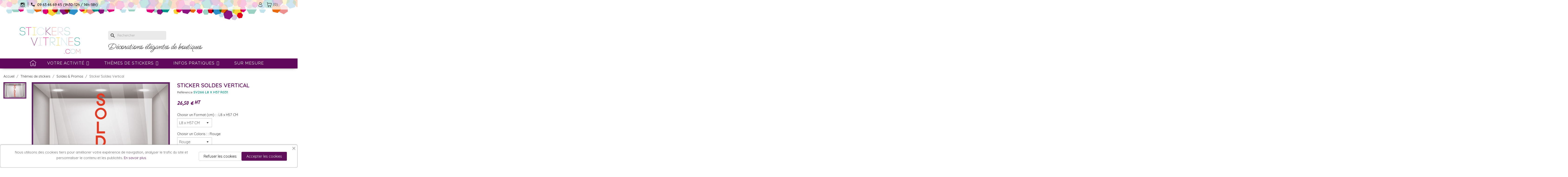

--- FILE ---
content_type: text/html; charset=utf-8
request_url: https://www.stickersvitrines.com/soldes-promos/266-sticker-soldes-vertical.html
body_size: 26155
content:
<!doctype html>
<html lang="fr-FR">

  <head>
    
      
  <meta charset="utf-8">


  <meta http-equiv="x-ua-compatible" content="ie=edge">



  <title>Vitrophanie pour devanture de magasin : Sticker Soldes Vertical</title>
  
    <script data-keepinline="true">
    var ajaxGetProductUrl = '//www.stickersvitrines.com/module/cdc_googletagmanager/async';
    var ajaxShippingEvent = 1;
    var ajaxPaymentEvent = 1;

/* datalayer */
dataLayer = window.dataLayer || [];
    let cdcDatalayer = {"pageCategory":"product","event":"view_item","ecommerce":{"currency":"EUR","items":[{"item_name":"Sticker Soldes Vertical","item_id":"266-11957","price":"31.8","price_tax_exc":"26.5","item_category":"Themes de stickers","item_category2":"Soldes & Promos","item_variant":"Rouge, L8 x H57 CM","quantity":1}],"value":"31.8"}};
    dataLayer.push(cdcDatalayer);

/* call to GTM Tag */
(function(w,d,s,l,i){w[l]=w[l]||[];w[l].push({'gtm.start':
new Date().getTime(),event:'gtm.js'});var f=d.getElementsByTagName(s)[0],
j=d.createElement(s),dl=l!='dataLayer'?'&l='+l:'';j.async=true;j.src=
'https://www.googletagmanager.com/gtm.js?id='+i+dl;f.parentNode.insertBefore(j,f);
})(window,document,'script','dataLayer','GTM-M5SZSZN');

/* async call to avoid cache system for dynamic data */
dataLayer.push({
  'event': 'datalayer_ready'
});
</script>
  
  <meta name="description" content="Affichez cet adhésif sur vos vitres pour les soldes. Faciles à poser, nos calicots sont un moyen particulièrement efficace pour attirer l&#039;oeil sur votre magasin">
  <meta name="keywords" content="">
        <link rel="canonical" href="https://www.stickersvitrines.com/soldes-promos/266-sticker-soldes-vertical.html">
    
      
  
  
    <script type="application/ld+json">
  {
    "@context": "https://schema.org",
    "@type": "Organization",
    "name" : "Stickers Vitrines",
    "url" : "https://www.stickersvitrines.com/",
          "logo": {
        "@type": "ImageObject",
        "url":"https://www.stickersvitrines.com/img/logo-1655801028.jpg"
      }
      }
</script>

<script type="application/ld+json">
  {
    "@context": "https://schema.org",
    "@type": "WebPage",
    "isPartOf": {
      "@type": "WebSite",
      "url":  "https://www.stickersvitrines.com/",
      "name": "Stickers Vitrines"
    },
    "name": "Vitrophanie pour devanture de magasin : Sticker Soldes Vertical",
    "url":  "https://www.stickersvitrines.com/soldes-promos/266-sticker-soldes-vertical.html"
  }
</script>


  <script type="application/ld+json">
    {
      "@context": "https://schema.org",
      "@type": "BreadcrumbList",
      "itemListElement": [
                  {
            "@type": "ListItem",
            "position": 1,
            "name": "Accueil",
            "item": "https://www.stickersvitrines.com/"
          },                  {
            "@type": "ListItem",
            "position": 2,
            "name": "Thèmes de stickers",
            "item": "https://www.stickersvitrines.com/12-themes-de-stickers"
          },                  {
            "@type": "ListItem",
            "position": 3,
            "name": "Soldes &amp; Promos",
            "item": "https://www.stickersvitrines.com/33-soldes-promos"
          },                  {
            "@type": "ListItem",
            "position": 4,
            "name": "Sticker Soldes Vertical",
            "item": "https://www.stickersvitrines.com/soldes-promos/266-sticker-soldes-vertical.html"
          }              ]
    }
  </script>
  
  
  
  <script type="application/ld+json">
  {
    "@context": "https://schema.org/",
    "@type": "Product",
    "name": "Sticker Soldes Vertical",
    "description": "Affichez cet adhésif sur vos vitres pour les soldes. Faciles à poser, nos calicots sont un moyen particulièrement efficace pour attirer l&#039;oeil sur votre magasin",
    "category": "Soldes &amp; Promos",
    "image" :"https://www.stickersvitrines.com/888-home_default/sticker-soldes-vertical.jpg",    "sku": "SV266",
    "mpn": "SV266"
        ,
    "brand": {
      "@type": "Thing",
      "name": "Stickers Vitrines"
    }
                ,
    "offers": {
      "@type": "Offer",
      "priceCurrency": "EUR",
      "name": "Sticker Soldes Vertical",
      "price": "26.5",
      "url": "https://www.stickersvitrines.com/soldes-promos/266-11957-sticker-soldes-vertical.html#/36-coloris-rouge/913-format-l8_x_h57_cm",
      "priceValidUntil": "2026-02-06",
              "image": ["https://www.stickersvitrines.com/889-large_default/sticker-soldes-vertical.jpg"],
            "sku": "SV266",
      "mpn": "SV266",
                        "availability": "https://schema.org/PreOrder",
      "seller": {
        "@type": "Organization",
        "name": "Stickers Vitrines"
      }
    }
      }
</script>

  
  
    
  

  
    <meta property="og:title" content="Vitrophanie pour devanture de magasin : Sticker Soldes Vertical" />
    <meta property="og:description" content="Affichez cet adhésif sur vos vitres pour les soldes. Faciles à poser, nos calicots sont un moyen particulièrement efficace pour attirer l&#039;oeil sur votre magasin" />
    <meta property="og:url" content="https://www.stickersvitrines.com/soldes-promos/266-sticker-soldes-vertical.html" />
    <meta property="og:site_name" content="Stickers Vitrines" />
        



  <meta name="viewport" content="width=device-width, initial-scale=1">



  <link rel="icon" type="image/vnd.microsoft.icon" href="https://www.stickersvitrines.com/img/favicon-1.ico?1665992800">
  <link rel="shortcut icon" type="image/x-icon" href="https://www.stickersvitrines.com/img/favicon-1.ico?1665992800">


<link rel="preconnect" href="https://fonts.googleapis.com">
<link rel="preconnect" href="https://fonts.gstatic.com" crossorigin>
<link href="https://fonts.googleapis.com/css2?family=Kalam:wght@300;400&family=League+Script&family=Ms+Madi&family=Quicksand:wght@400;500;600&family=Raleway:ital,wght@0,200;0,300;0,400;0,500;0,600;0,700;0,800;1,300;1,400;1,500;1,600;1,700;1,800&display=swap" rel="stylesheet">

    <link rel="stylesheet" href="https://www.stickersvitrines.com/themes/ebtheme/assets/cache/theme-226f66316.css" type="text/css" media="all">




  

  <script type="text/javascript">
        var BONINSTAGRAM_DISPLAY_CAROUSEL = "0";
        var BONINSTAGRAM_LIMIT = "8";
        var base_dir = "\/modules\/";
        var btPixel = {"btnAddToWishlist":"button.wishlist-button-add","tagContent":{"sPixel":"","aDynTags":{"content_type":{"label":"content_type","value":"product"},"content_ids":{"label":"content_ids","value":"FR266"},"value":{"label":"value","value":31.8},"currency":{"label":"currency","value":"EUR"},"content_name":{"label":"content_name","value":"Sticker Soldes Vertical"},"content_category":{"label":"content_category","value":"Soldes & Promos"}},"sCR":"\n","aTrackingType":{"label":"tracking_type","value":"ViewContent"},"sJsObjName":"oPixelFacebook"},"tagContentApi":"l51rEAgQOtBjIw8xTfdy1J8h7REtQeyIaCNf6RvelavdLT9Z0kN\/x+8fxghkaMnfSbx1i4Lhs71NO2k3ZH1ItKeNGtWFpsPyut9dIdqU77UXOB1PTPqRdRhTHhtcPJgQaVj+kG5cCfYjTMCt845NZokTOLNymmHPT7ETP0C\/kQ1P\/6Yv5QQhfwp++zE+OeSVZg7b5Zt8cJR32cEIwlexX1Lrv43VwHN4tvmxSFMLh\/LBRJ8KTPJ8j3uubwPLDM4g8qB7g3eM\/wOeanVYc\/\/w+TpHn+Uu6vCaKH3xD+j2DukdUav\/[base64]\/3olPxJZbDWFOVusfv4QRQXyB33Ik8KQoE19mLbR2uPjd","ApiToken":"1164c5c690205810a8a83e4a9e040a0b","pixel_id":"","bUseConsent":"0","iConsentConsentLvl":0,"bConsentHtmlElement":"","bConsentHtmlElementSecond":"","bUseAxeption":"0","token":"0200eb2868d68a212cb8301b9b236e06","ajaxUrl":"https:\/\/www.stickersvitrines.com\/module\/facebookproductad\/ajax","external_id":0,"useAdvancedMatching":false,"advancedMatchingData":false,"eventId":"\"5828\"","fbdaSeparator":"v","pixelCurrency":"EUR","comboExport":"0","prefix":"","prefixLang":"FR","useConversionApi":"0","useApiForPageView":"0","currentPage":"product","id_order":false,"id_product_attribute":false};
        var iqitmegamenu = {"sticky":true,"mobileType":"push","containerSelector":"#wrapper .container"};
        var isMobile = false;
        var prestashop = {"cart":{"products":[],"totals":{"total":{"type":"total","label":"Total","amount":0,"value":"0,00\u00a0\u20ac"},"total_including_tax":{"type":"total","label":"Total TTC","amount":0,"value":"0,00\u00a0\u20ac"},"total_excluding_tax":{"type":"total","label":"Total HT :","amount":0,"value":"0,00\u00a0\u20ac"}},"subtotals":{"products":{"type":"products","label":"Sous-total","amount":0,"value":"0,00\u00a0\u20ac"},"discounts":null,"shipping":{"type":"shipping","label":"Livraison","amount":0,"value":""},"tax":null},"products_count":0,"summary_string":"0 articles","vouchers":{"allowed":1,"added":[]},"discounts":[],"minimalPurchase":0,"minimalPurchaseRequired":""},"currency":{"id":1,"name":"Euro","iso_code":"EUR","iso_code_num":"978","sign":"\u20ac"},"customer":{"lastname":null,"firstname":null,"email":null,"birthday":null,"newsletter":null,"newsletter_date_add":null,"optin":null,"website":null,"company":null,"siret":null,"ape":null,"is_logged":false,"gender":{"type":null,"name":null},"addresses":[]},"language":{"name":"Fran\u00e7ais (French)","iso_code":"fr","locale":"fr-FR","language_code":"fr","is_rtl":"0","date_format_lite":"d\/m\/Y","date_format_full":"d\/m\/Y H:i:s","id":1},"page":{"title":"","canonical":"https:\/\/www.stickersvitrines.com\/soldes-promos\/266-sticker-soldes-vertical.html","meta":{"title":"Vitrophanie pour devanture de magasin : Sticker Soldes Vertical","description":"Affichez cet adh\u00e9sif sur vos vitres pour les soldes. Faciles \u00e0 poser, nos calicots sont un moyen particuli\u00e8rement efficace pour attirer l'oeil sur votre magasin","keywords":"","robots":"index"},"page_name":"product","body_classes":{"lang-fr":true,"lang-rtl":false,"country-FR":true,"currency-EUR":true,"layout-full-width":true,"page-product":true,"tax-display-enabled":true,"product-id-266":true,"product-Sticker Soldes Vertical":true,"product-id-category-33":true,"product-id-manufacturer-0":true,"product-id-supplier-0":true,"product-available-for-order":true},"admin_notifications":[]},"shop":{"name":"Stickers Vitrines","logo":"https:\/\/www.stickersvitrines.com\/img\/logo-1655801028.jpg","stores_icon":"https:\/\/www.stickersvitrines.com\/img\/logo_stores.png","favicon":"https:\/\/www.stickersvitrines.com\/img\/favicon-1.ico"},"urls":{"base_url":"https:\/\/www.stickersvitrines.com\/","current_url":"https:\/\/www.stickersvitrines.com\/soldes-promos\/266-sticker-soldes-vertical.html","shop_domain_url":"https:\/\/www.stickersvitrines.com","img_ps_url":"https:\/\/www.stickersvitrines.com\/img\/","img_cat_url":"https:\/\/www.stickersvitrines.com\/img\/c\/","img_lang_url":"https:\/\/www.stickersvitrines.com\/img\/l\/","img_prod_url":"https:\/\/www.stickersvitrines.com\/img\/p\/","img_manu_url":"https:\/\/www.stickersvitrines.com\/img\/m\/","img_sup_url":"https:\/\/www.stickersvitrines.com\/img\/su\/","img_ship_url":"https:\/\/www.stickersvitrines.com\/img\/s\/","img_store_url":"https:\/\/www.stickersvitrines.com\/img\/st\/","img_col_url":"https:\/\/www.stickersvitrines.com\/img\/co\/","img_url":"https:\/\/www.stickersvitrines.com\/themes\/ebtheme\/assets\/img\/","css_url":"https:\/\/www.stickersvitrines.com\/themes\/ebtheme\/assets\/css\/","js_url":"https:\/\/www.stickersvitrines.com\/themes\/ebtheme\/assets\/js\/","pic_url":"https:\/\/www.stickersvitrines.com\/upload\/","pages":{"address":"https:\/\/www.stickersvitrines.com\/adresse","addresses":"https:\/\/www.stickersvitrines.com\/adresses","authentication":"https:\/\/www.stickersvitrines.com\/Connexion","cart":"https:\/\/www.stickersvitrines.com\/panier","category":"https:\/\/www.stickersvitrines.com\/index.php?controller=category","cms":"https:\/\/www.stickersvitrines.com\/index.php?controller=cms","contact":"https:\/\/www.stickersvitrines.com\/nous-contacter","discount":"https:\/\/www.stickersvitrines.com\/reduction","guest_tracking":"https:\/\/www.stickersvitrines.com\/suivi-commande-invite","history":"https:\/\/www.stickersvitrines.com\/historique-commandes","identity":"https:\/\/www.stickersvitrines.com\/identite","index":"https:\/\/www.stickersvitrines.com\/","my_account":"https:\/\/www.stickersvitrines.com\/mon-compte","order_confirmation":"https:\/\/www.stickersvitrines.com\/confirmation-commande","order_detail":"https:\/\/www.stickersvitrines.com\/index.php?controller=order-detail","order_follow":"https:\/\/www.stickersvitrines.com\/suivi-commande","order":"https:\/\/www.stickersvitrines.com\/commande","order_return":"https:\/\/www.stickersvitrines.com\/index.php?controller=order-return","order_slip":"https:\/\/www.stickersvitrines.com\/avoirs","pagenotfound":"https:\/\/www.stickersvitrines.com\/page-introuvable","password":"https:\/\/www.stickersvitrines.com\/recuperation-mot-de-passe","pdf_invoice":"https:\/\/www.stickersvitrines.com\/index.php?controller=pdf-invoice","pdf_order_return":"https:\/\/www.stickersvitrines.com\/index.php?controller=pdf-order-return","pdf_order_slip":"https:\/\/www.stickersvitrines.com\/index.php?controller=pdf-order-slip","prices_drop":"https:\/\/www.stickersvitrines.com\/promotions","product":"https:\/\/www.stickersvitrines.com\/index.php?controller=product","search":"https:\/\/www.stickersvitrines.com\/recherche","sitemap":"https:\/\/www.stickersvitrines.com\/plan-site","stores":"https:\/\/www.stickersvitrines.com\/magasins","supplier":"https:\/\/www.stickersvitrines.com\/fournisseur","register":"https:\/\/www.stickersvitrines.com\/Connexion?create_account=1","order_login":"https:\/\/www.stickersvitrines.com\/commande?login=1"},"alternative_langs":[],"theme_assets":"\/themes\/ebtheme\/assets\/","actions":{"logout":"https:\/\/www.stickersvitrines.com\/?mylogout="},"no_picture_image":{"bySize":{"small_default":{"url":"https:\/\/www.stickersvitrines.com\/img\/p\/fr-default-small_default.jpg","width":98,"height":70},"cart_default":{"url":"https:\/\/www.stickersvitrines.com\/img\/p\/fr-default-cart_default.jpg","width":125,"height":125},"medium_default":{"url":"https:\/\/www.stickersvitrines.com\/img\/p\/fr-default-medium_default.jpg","width":500,"height":358},"home_default":{"url":"https:\/\/www.stickersvitrines.com\/img\/p\/fr-default-home_default.jpg","width":500,"height":358},"large_default":{"url":"https:\/\/www.stickersvitrines.com\/img\/p\/fr-default-large_default.jpg","width":800,"height":573}},"small":{"url":"https:\/\/www.stickersvitrines.com\/img\/p\/fr-default-small_default.jpg","width":98,"height":70},"medium":{"url":"https:\/\/www.stickersvitrines.com\/img\/p\/fr-default-medium_default.jpg","width":500,"height":358},"large":{"url":"https:\/\/www.stickersvitrines.com\/img\/p\/fr-default-large_default.jpg","width":800,"height":573},"legend":""}},"configuration":{"display_taxes_label":true,"display_prices_tax_incl":false,"is_catalog":false,"show_prices":true,"opt_in":{"partner":false},"quantity_discount":{"type":"discount","label":"Remise sur prix unitaire"},"voucher_enabled":1,"return_enabled":0},"field_required":[],"breadcrumb":{"links":[{"title":"Accueil","url":"https:\/\/www.stickersvitrines.com\/"},{"title":"Th\u00e8mes de stickers","url":"https:\/\/www.stickersvitrines.com\/12-themes-de-stickers"},{"title":"Soldes & Promos","url":"https:\/\/www.stickersvitrines.com\/33-soldes-promos"},{"title":"Sticker Soldes Vertical","url":"https:\/\/www.stickersvitrines.com\/soldes-promos\/266-sticker-soldes-vertical.html"}],"count":4},"link":{"protocol_link":"https:\/\/","protocol_content":"https:\/\/"},"time":1769081057,"static_token":"0200eb2868d68a212cb8301b9b236e06","token":"08826d2e2fb1ba582c9b638a05674e08","debug":false};
        var prestashopFacebookAjaxController = "https:\/\/www.stickersvitrines.com\/module\/ps_facebook\/Ajax";
        var psemailsubscription_subscription = "https:\/\/www.stickersvitrines.com\/module\/ps_emailsubscription\/subscription";
      </script>



  <script type="text/javascript">
    var ets_crosssell_16 =0;
</script>


    
  <meta property="og:type" content="product">
      <meta property="og:image" content="https://www.stickersvitrines.com/888-large_default/sticker-soldes-vertical.jpg">
  
      <meta property="product:pretax_price:amount" content="26.5">
    <meta property="product:pretax_price:currency" content="EUR">
    <meta property="product:price:amount" content="26.5">
    <meta property="product:price:currency" content="EUR">
    
  </head>

  <body id="product" class="lang-fr country-fr currency-eur layout-full-width page-product tax-display-enabled product-id-266 product-sticker-soldes-vertical product-id-category-33 product-id-manufacturer-0 product-id-supplier-0 product-available-for-order">

    
      <!-- Google Tag Manager (noscript) -->
<noscript><iframe src="https://www.googletagmanager.com/ns.html?id=GTM-M5SZSZN"
height="0" width="0" style="display:none;visibility:hidden"></iframe></noscript>
<!-- End Google Tag Manager (noscript) -->

    

    <main>
      
              

      <header id="header">
        
          
  <div class="header-banner">
    
  </div>



  <nav class="header-nav">
    <div class="container">
      <div class="row">
        <div class="hidden-sm-down">
          <div class="col-md-5 col-xs-12">
            <div id="_desktop_contact_link">
  <div id="contact-link">
      <a href="https://www.instagram.com/stickers_vitrines/" class="instagram_header"></a>
      <a href="https://www.stickersvitrines.com/interactiveform/contactez-nous" class="nav_contactlink">
            <span>
            <i class="material-icons">phone</i>
            09 63 46 69 45
            (9h30-12h / 14h-18h)
        </span>
          </a>
  </div>
</div>

          </div>
          <div class="col-md-7 right-nav">
              <div id="_desktop_user_info">
  <div class="user-info">
          <a
        href="https://www.stickersvitrines.com/mon-compte"
        title="Identifiez-vous"
        rel="nofollow"
      >
          <img src="https://www.stickersvitrines.com/themes/ebtheme/assets/img/account.png" width="24">
      </a>
      </div>
</div>
<div id="_desktop_cart">
  <div class="blockcart cart-preview inactive" data-refresh-url="//www.stickersvitrines.com/module/ps_shoppingcart/ajax">
    <div class="header">
                  <img src="https://www.stickersvitrines.com/themes/ebtheme/assets/img/cart.png" width="23">
                    <span class="cart-products-count">(0)</span>
          </div>
  </div>
</div>

          </div>
        </div>
        <div class="hidden-md-up text-sm-center mobile">
          <div class="clearfix"></div>
        </div>
          <div class="pt-1 hidden-md-up">
              <div class="js-top-menu mobile" id="_mobile_top_menu"></div>
              <div class="js-top-menu-bottom">
                  <div id="_mobile_currency_selector"></div>
                  <div id="_mobile_language_selector"></div>
                  <div id="_mobile_contact_link"></div>
              </div>
          </div>
      </div>
    </div>
  </nav>



  <div class="header-top">
    <div class="container">
       <div class="row">
        <div class="col-sm-8 col-md-4" id="_desktop_logo">
                                    
  <a href="https://www.stickersvitrines.com/">
    <img
      class="logo img-fluid"
      src="https://www.stickersvitrines.com/img/logo-1655801028.jpg"
      alt="Stickers Vitrines"
      width="501"
      height="219">
  </a>

                              </div>
         <div class="col-sm-4 hidden-md-up" id="mobile_header_btns">
           <div id="_desktop_user_info">
  <div class="user-info">
          <a
        href="https://www.stickersvitrines.com/mon-compte"
        title="Identifiez-vous"
        rel="nofollow"
      >
          <img src="https://www.stickersvitrines.com/themes/ebtheme/assets/img/account.png" width="24">
      </a>
      </div>
</div>
<div id="_desktop_cart">
  <div class="blockcart cart-preview inactive" data-refresh-url="//www.stickersvitrines.com/module/ps_shoppingcart/ajax">
    <div class="header">
                  <img src="https://www.stickersvitrines.com/themes/ebtheme/assets/img/cart.png" width="23">
                    <span class="cart-products-count">(0)</span>
          </div>
  </div>
</div>

         </div>
        <div class="header-top-right col-md-8 col-sm-12 position-static">
          <div id="search_widget" class="search-widgets" data-search-controller-url="//www.stickersvitrines.com/recherche">
  <form method="get" action="//www.stickersvitrines.com/recherche">
    <input type="hidden" name="controller" value="search">
    <i class="material-icons search" aria-hidden="true">search</i>
    <input type="text" name="s" value="" placeholder="Rechercher" aria-label="Rechercher">
    <i class="material-icons clear" aria-hidden="true">clear</i>
  </form>
</div>
 
<!-- Module Presta Blog -->

<div id="prestablog_displayslider">


</div>

<!-- Module Presta Blog -->

          <h3 id="shop_text">Décorations élégantes de boutiques</h3>
        </div>
      </div>
    </div>
  </div>
  	<div class="container container-iqit-menu">
	<div  class="iqitmegamenu-wrapper cbp-hor-width-0 iqitmegamenu-all clearfix">
		<div id="iqitmegamenu-horizontal" class="iqitmegamenu  cbp-nosticky " role="navigation">
			<div class="container">

								
				<nav id="cbp-hrmenu" class="cbp-hrmenu cbp-horizontal cbp-hrsub-narrow         ">
					<ul>
												<li id="cbp-hrmenu-tab-1" class="cbp-hrmenu-tab cbp-hrmenu-tab-1 cbp-onlyicon ">
	<a href="https://www.stickersvitrines.com/" >

								<span class="cbp-tab-title">
								 <img src="https://www.stickersvitrines.com/img/cms/home (1).png" alt="Accueil" class="cbp-mainlink-iicon" /></span>
														</a>
													</li>
												<li id="cbp-hrmenu-tab-2" class="cbp-hrmenu-tab cbp-hrmenu-tab-2  cbp-has-submeu">
	<a href="https://www.stickersvitrines.com/3-votre-activite" >

								<span class="cbp-tab-title">
								Votre activité <i class="fa fa-angle-down cbp-submenu-aindicator"></i></span>
														</a>
														<div class="cbp-hrsub col-xs-12">
								<div class="cbp-triangle-container"><div class="cbp-triangle-top"></div><div class="cbp-triangle-top-back"></div></div>
								<div class="cbp-hrsub-inner">
																		
																																	




<div class="row menu_row menu-element  first_rows menu-element-id-1">
                

                                                




    <div class="col-xs-2 cbp-menu-column cbp-menu-element menu-element-id-2 ">
        <div class="cbp-menu-column-inner">
                        
                
                
                                            <a href="https://www.stickersvitrines.com/17-alimentation">                        <img src="https://www.stickersvitrines.com/img/cms/visu activités/ALIMENTATION STICKER VITROPHANIE.JPG" class="img-fluid cbp-banner-image"
                                                              width="490" height="220" />
                        </a>                    
                
            

                                                




<div class="row menu_row menu-element  menu-element-id-8">
                

                                                




    <div class="col-xs-12 cbp-menu-column cbp-menu-element menu-element-id-9 ">
        <div class="cbp-menu-column-inner">
                        
                                                            <a href="https://www.stickersvitrines.com/17-alimentation"
                           class="cbp-column-title">ALIMENTATION  </a>
                                    
                
                                            <ul class="cbp-links cbp-valinks">
                                                                                                <li><a href="https://www.stickersvitrines.com/30-restaurants-hotels"
                                           >Restaurants - Hôtels - Café</a>
                                    </li>
                                                                                                                                <li><a href="https://www.stickersvitrines.com/31-boulangerie-patisserie-chocolaterie"
                                           >Boulangerie - Pâtisserie  - Chocolaterie</a>
                                    </li>
                                                                                                                                <li><a href="https://www.stickersvitrines.com/32-commerces-de-bouche-cavistes"
                                           >Commerces de bouche - Cavistes</a>
                                    </li>
                                                                                    </ul>
                    
                
            

            
            </div>    </div>
                            
                </div>
                            
            </div>    </div>
                                    




    <div class="col-xs-2 cbp-menu-column cbp-menu-element menu-element-id-3 ">
        <div class="cbp-menu-column-inner">
                        
                
                
                                            <a href="https://www.stickersvitrines.com/16-sante">                        <img src="https://www.stickersvitrines.com/img/cms/sante.jpeg" class="img-fluid cbp-banner-image"
                                                              width="490" height="220" />
                        </a>                    
                
            

                                                




<div class="row menu_row menu-element  menu-element-id-10">
                

                                                




    <div class="col-xs-12 cbp-menu-column cbp-menu-element menu-element-id-11 ">
        <div class="cbp-menu-column-inner">
                        
                                                            <a href="https://www.stickersvitrines.com/16-sante"
                           class="cbp-column-title">SANTÉ </a>
                                    
                
                                            <ul class="cbp-links cbp-valinks">
                                                                                                <li><a href="https://www.stickersvitrines.com/28-opticiens"
                                           >Opticien</a>
                                    </li>
                                                                                                                                <li><a href="https://www.stickersvitrines.com/27-pharmacies"
                                           >Pharmacie</a>
                                    </li>
                                                                                                                                <li><a href="https://www.stickersvitrines.com/70-medical-cabinet-veterinaire-signaletique-kine-dentiste-laboratoire-medecin"
                                           >Cabinet Médical</a>
                                    </li>
                                                                                    </ul>
                    
                
            

            
            </div>    </div>
                            
                </div>
                            
            </div>    </div>
                                    




    <div class="col-xs-2 cbp-menu-column cbp-menu-element menu-element-id-4 ">
        <div class="cbp-menu-column-inner">
                        
                
                
                                            <a href="https://www.stickersvitrines.com/15-mode-accessoires">                        <img src="https://www.stickersvitrines.com/img/cms/CATEGORIE-MAROQUINERIE-CHAUSSURES-ADHESIFS-VITROPHANIES-COMMERCE.jpg" class="img-fluid cbp-banner-image"
                                                              width="490" height="220" />
                        </a>                    
                
            

                                                




<div class="row menu_row menu-element  menu-element-id-12">
                

                                                




    <div class="col-xs-12 cbp-menu-column cbp-menu-element menu-element-id-13 ">
        <div class="cbp-menu-column-inner">
                        
                                                            <a href="https://www.stickersvitrines.com/15-mode-accessoires"
                           class="cbp-column-title">MODE &amp; ACCESSOIRES </a>
                                    
                
                                            <ul class="cbp-links cbp-valinks">
                                                                                                <li><a href="https://www.stickersvitrines.com/22-boutique-femme"
                                           >Boutique Femme</a>
                                    </li>
                                                                                                                                <li><a href="https://www.stickersvitrines.com/23-boutique-lingerie"
                                           >Boutique Lingerie</a>
                                    </li>
                                                                                                                                <li><a href="https://www.stickersvitrines.com/24-boutique-homme"
                                           >Boutique Homme</a>
                                    </li>
                                                                                                                                <li><a href="https://www.stickersvitrines.com/25-enfants-jouets"
                                           >Enfants &amp; Jouets</a>
                                    </li>
                                                                                                                                <li><a href="https://www.stickersvitrines.com/26-magasins-de-sport"
                                           >Magasin de Sport</a>
                                    </li>
                                                                                                                                <li><a href="https://www.stickersvitrines.com/62-maroquinerie-chaussures"
                                           >Maroquinerie Chaussures</a>
                                    </li>
                                                                                    </ul>
                    
                
            

            
            </div>    </div>
                            
                </div>
                            
            </div>    </div>
                                    




    <div class="col-xs-3 cbp-menu-column cbp-menu-element menu-element-id-5 ">
        <div class="cbp-menu-column-inner">
                        
                                                            <a href="https://www.stickersvitrines.com/61-coiffure-beaute"
                           class="cbp-column-title">COIFFEUR &amp; INSTITUT DE BEAUTÉ </a>
                                    
                
                                            <a href="https://www.stickersvitrines.com/61-coiffure-beaute">                        <img src="https://www.stickersvitrines.com/img/cms/visu activités/CATEGORIE-COIFFURE-INSTITUT DE BEAUTE-AUTOCOLLANTS-SV.jpg" class="img-fluid cbp-banner-image"
                                                              width="490" height="220" />
                        </a>                    
                
            

            
            </div>    </div>
                                    




    <div class="col-xs-3 cbp-menu-column cbp-menu-element menu-element-id-7 ">
        <div class="cbp-menu-column-inner">
                        
                                                            <a href="https://www.stickersvitrines.com/21-decoration"
                           class="cbp-column-title">DÉCORATION </a>
                                    
                
                                            <a href="https://www.stickersvitrines.com/21-decoration">                        <img src="https://www.stickersvitrines.com/img/cms/visu activités/DECORATION STICKER VITROPHANIE 2.JPG" class="img-fluid cbp-banner-image"
                                                              width="490" height="220" />
                        </a>                    
                
            

            
            </div>    </div>
                                    




    <div class="col-xs-3 cbp-menu-column cbp-menu-element menu-element-id-6 ">
        <div class="cbp-menu-column-inner">
                        
                                                            <a href="https://www.stickersvitrines.com/20-bijouteries"
                           class="cbp-column-title">BIJOUTERIE  </a>
                                    
                
                                            <a href="https://www.stickersvitrines.com/20-bijouteries">                        <img src="https://www.stickersvitrines.com/img/cms/visu activités/CATEGORIE-BIJOUTERIE-FOURNISSEUR-AUTOCOLLANT.jpg" class="img-fluid cbp-banner-image"
                                                              width="490" height="220" />
                        </a>                    
                
            

            
            </div>    </div>
                                    




    <div class="col-xs-3 cbp-menu-column cbp-menu-element menu-element-id-14 ">
        <div class="cbp-menu-column-inner">
                        
                                                            <a href="https://www.stickersvitrines.com/19-fleuristes"
                           class="cbp-column-title">FLEURISTE </a>
                                    
                
                                            <a href="https://www.stickersvitrines.com/19-fleuristes">                        <img src="https://www.stickersvitrines.com/img/cms/visu activités/CATEGORIE-FLEURISTE-FOURNISSEUR-VITROPHANIES.jpg" class="img-fluid cbp-banner-image"
                                                              width="490" height="220" />
                        </a>                    
                
            

            
            </div>    </div>
                                    




    <div class="col-xs-3 cbp-menu-column cbp-menu-element menu-element-id-15 ">
        <div class="cbp-menu-column-inner">
                        
                                                            <a href="https://www.stickersvitrines.com/18-agences-bureaux"
                           class="cbp-column-title">AGENCES &amp; BUREAUX  </a>
                                    
                
                                            <a href="https://www.stickersvitrines.com/18-agences-bureaux">                        <img src="https://www.stickersvitrines.com/img/cms/VISUEL BUREAU NUAGE DE TAGS STICKERS SIGNALETIQUE.JPEG" class="img-fluid cbp-banner-image"
                                                              width="490" height="220" />
                        </a>                    
                
            

            
            </div>    </div>
                                    




    <div class="col-xs-3 cbp-menu-column cbp-menu-element menu-element-id-16 ">
        <div class="cbp-menu-column-inner">
                        
                                                            <a href="https://www.stickersvitrines.com/72-covid-19-signaletique-coronavirus-vitrophanie"
                           class="cbp-column-title">COVID-19 </a>
                                    
                
                                            <a href="https://www.stickersvitrines.com/72-covid-19-signaletique-coronavirus-vitrophanie">                        <img src="https://www.stickersvitrines.com/img/cms/covid-19-signaletique-coronavirus-vitrophanie.jpeg" class="img-fluid cbp-banner-image"
                                                              width="490" height="220" />
                        </a>                    
                
            

            
            </div>    </div>
                            
                </div>
																					
																										</div>
							</div>
													</li>
												<li id="cbp-hrmenu-tab-3" class="cbp-hrmenu-tab cbp-hrmenu-tab-3  cbp-has-submeu">
	<a href="https://www.stickersvitrines.com/12-themes-de-stickers" >

								<span class="cbp-tab-title">
								Thèmes de stickers <i class="fa fa-angle-down cbp-submenu-aindicator"></i></span>
														</a>
														<div class="cbp-hrsub col-xs-12">
								<div class="cbp-triangle-container"><div class="cbp-triangle-top"></div><div class="cbp-triangle-top-back"></div></div>
								<div class="cbp-hrsub-inner">
																		
																																	




<div class="row menu_row menu-element  first_rows menu-element-id-1">
                

                                                




    <div class="col-xs-2 cbp-menu-column cbp-menu-element menu-element-id-2 ">
        <div class="cbp-menu-column-inner">
                        
                
                
                                            <a href="https://www.stickersvitrines.com/75-autres-evenements-anniversaire">                        <img src="https://www.stickersvitrines.com/img/cms/visu themes/VISUEL-PUB-CATEGORIE-EVENT-SPORTIF-2018--.jpg" class="img-fluid cbp-banner-image"
                                                              width="490" height="220" />
                        </a>                    
                
            

                                                




<div class="row menu_row menu-element  menu-element-id-8">
                

                                                




    <div class="col-xs-12 cbp-menu-column cbp-menu-element menu-element-id-9 ">
        <div class="cbp-menu-column-inner">
                        
                                                            <a href="https://www.stickersvitrines.com/75-autres-evenements-anniversaire"
                           class="cbp-column-title">ÉVÈNEMENTS  </a>
                                    
                
                                            <ul class="cbp-links cbp-valinks">
                                                                                                <li><a href="https://www.stickersvitrines.com/75-autres-evenements-anniversaire"
                                           >Anniversaire &amp; autres évènements</a>
                                    </li>
                                                                                                                                <li><a href="https://www.stickersvitrines.com/71-foire-aux-vins-beaujolais-caviste-epicerie-supermarche"
                                           >Foire aux vins - Beaujolais</a>
                                    </li>
                                                                                                                                <li><a href="https://www.stickersvitrines.com/48-evenements-sportifs"
                                           >Événements Sportifs </a>
                                    </li>
                                                                                                                                <li><a href="https://www.stickersvitrines.com/77-octobre-rose-movember"
                                           >Octobre Rose - Movember</a>
                                    </li>
                                                                                    </ul>
                    
                
            

            
            </div>    </div>
                            
                </div>
                            
            </div>    </div>
                                    




    <div class="col-xs-2 cbp-menu-column cbp-menu-element menu-element-id-3 ">
        <div class="cbp-menu-column-inner">
                        
                
                
                                            <a href="https://www.stickersvitrines.com/34-fetes">                        <img src="https://www.stickersvitrines.com/img/cms/visu themes/FETE DES MERES-ADHESIF-IDEE-DECORATION-STICKERS.jpg" class="img-fluid cbp-banner-image"
                                                              width="490" height="220" />
                        </a>                    
                
            

                                                




<div class="row menu_row menu-element  menu-element-id-10">
                

                                                




    <div class="col-xs-12 cbp-menu-column cbp-menu-element menu-element-id-11 ">
        <div class="cbp-menu-column-inner">
                        
                                                            <a href="https://www.stickersvitrines.com/34-fetes"
                           class="cbp-column-title">FÊTES  </a>
                                    
                
                                            <ul class="cbp-links cbp-valinks">
                                                                                                <li><a href="https://www.stickersvitrines.com/43-st-valentin"
                                           >St Valentin</a>
                                    </li>
                                                                                                                                <li><a href="https://www.stickersvitrines.com/44-paques"
                                           >Pâques</a>
                                    </li>
                                                                                                                                <li><a href="https://www.stickersvitrines.com/45-fete-des-meres"
                                           >Fête des Mères</a>
                                    </li>
                                                                                                                                <li><a href="https://www.stickersvitrines.com/46-fete-des-peres"
                                           >Fête des Pères</a>
                                    </li>
                                                                                                                                <li><a href="https://www.stickersvitrines.com/65-fete-des-grands-meres"
                                           >Fête des Grands-Mères</a>
                                    </li>
                                                                                                                                <li><a href="https://www.stickersvitrines.com/47-halloween"
                                           >Halloween</a>
                                    </li>
                                                                                    </ul>
                    
                
            

            
            </div>    </div>
                            
                </div>
                            
            </div>    </div>
                                    




    <div class="col-xs-2 cbp-menu-column cbp-menu-element menu-element-id-4 ">
        <div class="cbp-menu-column-inner">
                        
                
                
                                            <a href="https://www.stickersvitrines.com/13-noel">                        <img src="https://www.stickersvitrines.com/img/cms/visu themes/CATEGORIE NOEL OPTICIEN.jpg" class="img-fluid cbp-banner-image"
                                                              width="490" height="220" />
                        </a>                    
                
            

                                                




<div class="row menu_row menu-element  menu-element-id-12">
                

                                                




    <div class="col-xs-12 cbp-menu-column cbp-menu-element menu-element-id-24 cbp-empty-column">
        <div class="cbp-menu-column-inner">
                        
                                                            <a href="https://www.stickersvitrines.com/13-noel"
                           class="cbp-column-title">NOËL </a>
                                    
                
            

            
            </div>    </div>
                                    




    <div class="col-xs-12 cbp-menu-column cbp-menu-element menu-element-id-22 ">
        <div class="cbp-menu-column-inner">
                        
                
                
                                            <a href="https://www.stickersvitrines.com/35-saisons">                        <img src="https://www.stickersvitrines.com/img/cms/visu themes/ETE-IDEES-DECORATION-TROPICAL-ETE-STICKERS-ADHESIFS-SV.jpg" class="img-fluid cbp-banner-image"
                                                              width="490" height="220" />
                        </a>                    
                
            

            
            </div>    </div>
                                    




    <div class="col-xs-12 cbp-menu-column cbp-menu-element menu-element-id-25 ">
        <div class="cbp-menu-column-inner">
                        
                                                            <a href="https://www.stickersvitrines.com/35-saisons"
                           class="cbp-column-title">SAISONS </a>
                                    
                
                                            <ul class="cbp-links cbp-valinks">
                                                                                                <li><a href="https://www.stickersvitrines.com/52-printemps"
                                           >Printemps - 1ER MAI</a>
                                    </li>
                                                                                                                                <li><a href="https://www.stickersvitrines.com/53-ete"
                                           >Été </a>
                                    </li>
                                                                                                                                <li><a href="https://www.stickersvitrines.com/49-automne-rentree"
                                           >Automne - Rentrée</a>
                                    </li>
                                                                                                                                <li><a href="https://www.stickersvitrines.com/50-hiver"
                                           >Hiver</a>
                                    </li>
                                                                                    </ul>
                    
                
            

            
            </div>    </div>
                            
                </div>
                            
            </div>    </div>
                                    




    <div class="col-xs-2 cbp-menu-column cbp-menu-element menu-element-id-5 ">
        <div class="cbp-menu-column-inner">
                        
                
                
                                            <a href="https://www.stickersvitrines.com/33-soldes-promos">                        <img src="https://www.stickersvitrines.com/img/cms/visu themes/SOLDES-VITROPHANIES-ADHESIFS-FOURNISSEUR-AUTOCOLLANT-SV.jpg" class="img-fluid cbp-banner-image"
                                                              width="490" height="220" />
                        </a>                    
                
            

                                                




<div class="row menu_row menu-element  menu-element-id-17">
                

                                                




    <div class="col-xs-12 cbp-menu-column cbp-menu-element menu-element-id-18 ">
        <div class="cbp-menu-column-inner">
                        
                                                            <a href="https://www.stickersvitrines.com/33-soldes-promos"
                           class="cbp-column-title">SOLDES &amp; PROMOS </a>
                                    
                
                                            <ul class="cbp-links cbp-valinks">
                                                                                                <li><a href="https://www.stickersvitrines.com/39-promos-ventes-privees-black-friday"
                                           >Promos - Ventes Privées - Black Friday</a>
                                    </li>
                                                                                                                                <li><a href="https://www.stickersvitrines.com/40-destockage-braderie-liquidation"
                                           >Destockage - Braderie   Liquidation</a>
                                    </li>
                                                                                                                                <li><a href="https://www.stickersvitrines.com/41-soldes"
                                           >Soldes Eté</a>
                                    </li>
                                                                                                                                <li><a href="https://www.stickersvitrines.com/63-soldes-hiver"
                                           >Soldes Hiver</a>
                                    </li>
                                                                                    </ul>
                    
                
            

            
            </div>    </div>
                                    




    <div class="col-xs-12 cbp-menu-column cbp-menu-element menu-element-id-26 cbp-empty-column">
        <div class="cbp-menu-column-inner">
                        
                                                            <a href="https://www.stickersvitrines.com/36-nouvelle-collection"
                           class="cbp-column-title">NOUVELLE COLLECTION </a>
                                    
                
            

            
            </div>    </div>
                            
                </div>
                            
            </div>    </div>
                                    




    <div class="col-xs-2 cbp-menu-column cbp-menu-element menu-element-id-6 ">
        <div class="cbp-menu-column-inner">
                        
                
                
                                            <a href="https://www.stickersvitrines.com/37-signaletique-horaires">                        <img src="https://www.stickersvitrines.com/img/cms/visu themes/SIGNALETIQUE-FOURNISSEUR-ADHESIFS-VITROPHANIES-AUTOCOLLANTS-SV.jpg" class="img-fluid cbp-banner-image"
                                                              width="490" height="220" />
                        </a>                    
                
            

                                                




<div class="row menu_row menu-element  menu-element-id-19">
                

                                                




    <div class="col-xs-12 cbp-menu-column cbp-menu-element menu-element-id-20 ">
        <div class="cbp-menu-column-inner">
                        
                                                            <a href="https://www.stickersvitrines.com/37-signaletique-horaires"
                           class="cbp-column-title">SIGNALÉTIQUE </a>
                                    
                
                                            <ul class="cbp-links cbp-valinks">
                                                                                                <li><a href="https://www.stickersvitrines.com/67-horaires"
                                           >Horaires</a>
                                    </li>
                                                                                                                                <li><a href="https://www.stickersvitrines.com/68-signaletique-commerce-magasin"
                                           >Signalétique</a>
                                    </li>
                                                                                                                                <li><a href="https://www.stickersvitrines.com/69-signaletique-bureau-agence-cabinet"
                                           >Bureau &amp; Cabinet</a>
                                    </li>
                                                                                    </ul>
                    
                
            

            
            </div>    </div>
                                    




    <div class="col-xs-12 cbp-menu-column cbp-menu-element menu-element-id-28 ">
        <div class="cbp-menu-column-inner">
                        
                
                
                                            <a href="https://www.stickersvitrines.com/38-a-personnaliser">                        <img src="https://www.stickersvitrines.com/img/cms/visu themes/VITROPHANIES ADHESIFS A PERSONNALISER.jpg" class="img-fluid cbp-banner-image"
                                                              width="490" height="220" />
                        </a>                    
                
            

            
            </div>    </div>
                                    




    <div class="col-xs-12 cbp-menu-column cbp-menu-element menu-element-id-27 cbp-empty-column">
        <div class="cbp-menu-column-inner">
                        
                                                            <a href="https://www.stickersvitrines.com/38-a-personnaliser"
                           class="cbp-column-title">À PERSONNALISER </a>
                                    
                
            

            
            </div>    </div>
                            
                </div>
                            
            </div>    </div>
                                    




    <div class="col-xs-2 cbp-menu-column cbp-menu-element menu-element-id-7 ">
        <div class="cbp-menu-column-inner">
                        
                
                
                                            <a href="https://www.stickersvitrines.com/14-nos-nouveautes">                        <img src="https://www.stickersvitrines.com/img/cms/nos-nouveautes.jpeg" class="img-fluid cbp-banner-image"
                                                              width="490" height="220" />
                        </a>                    
                
            

                                                




<div class="row menu_row menu-element  menu-element-id-29">
                

                                                




    <div class="col-xs-12 cbp-menu-column cbp-menu-element menu-element-id-34 ">
        <div class="cbp-menu-column-inner">
                        
                
                
                                            <a href="https://www.stickersvitrines.com/74-international">                        <img src="https://www.stickersvitrines.com/img/cms/international-stickers-vitrophanie-blackfrid.jpg" class="img-fluid cbp-banner-image"
                                                              width="490" height="220" />
                        </a>                    
                
            

            
            </div>    </div>
                                    




    <div class="col-xs-12 cbp-menu-column cbp-menu-element menu-element-id-32 cbp-empty-column">
        <div class="cbp-menu-column-inner">
                        
                                                            <a href="https://www.stickersvitrines.com/74-international"
                           class="cbp-column-title">INTERNATIONNAL  </a>
                                    
                
            

            
            </div>    </div>
                                    




    <div class="col-xs-12 cbp-menu-column cbp-menu-element menu-element-id-33 ">
        <div class="cbp-menu-column-inner">
                        
                
                
                                            <a href="https://www.stickersvitrines.com/72-covid-19-signaletique-coronavirus-vitrophanie">                        <img src="https://www.stickersvitrines.com/img/cms/covid-19-signaletique-coronavirus-vitrophanie.jpeg" class="img-fluid cbp-banner-image"
                                                              width="490" height="220" />
                        </a>                    
                
            

            
            </div>    </div>
                                    




    <div class="col-xs-12 cbp-menu-column cbp-menu-element menu-element-id-31 cbp-empty-column">
        <div class="cbp-menu-column-inner">
                        
                                                            <a href="https://www.stickersvitrines.com/72-covid-19-signaletique-coronavirus-vitrophanie"
                           class="cbp-column-title">COVID-19 </a>
                                    
                
            

            
            </div>    </div>
                            
                </div>
                            
            </div>    </div>
                            
                </div>
																					
																										</div>
							</div>
													</li>
												<li id="cbp-hrmenu-tab-4" class="cbp-hrmenu-tab cbp-hrmenu-tab-4  cbp-has-submeu">
	<a href="https://www.stickersvitrines.com/content/6-qui-sommes-nous" >

								<span class="cbp-tab-title">
								infos pratiques <i class="fa fa-angle-down cbp-submenu-aindicator"></i></span>
														</a>
														<div class="cbp-hrsub col-xs-12">
								<div class="cbp-triangle-container"><div class="cbp-triangle-top"></div><div class="cbp-triangle-top-back"></div></div>
								<div class="cbp-hrsub-inner">
																		
																																	




<div class="row menu_row menu-element  first_rows menu-element-id-1">
                

                                                




    <div class="col-xs-1 cbp-menu-column cbp-menu-element menu-element-id-17 cbp-empty-column">
        <div class="cbp-menu-column-inner">
                        
                
                
            

            
            </div>    </div>
                                    




    <div class="col-xs-6 cbp-menu-column cbp-menu-element menu-element-id-10 ">
        <div class="cbp-menu-column-inner">
                        
                
                
                                                                    <img src="https://www.stickersvitrines.com/img/cms/infos-pratiques-colorimétrie-stickers.jpg" class="img-fluid cbp-banner-image"
                                                              width="490" height="220" />
                                            
                
            

            
            </div>    </div>
                                    




    <div class="col-xs-5 cbp-menu-column cbp-menu-element menu-element-id-12 ">
        <div class="cbp-menu-column-inner">
                        
                
                
                                            <ul class="cbp-links cbp-valinks">
                                                                                                <li><a href="https://www.stickersvitrines.com/content/6-qui-sommes-nous"
                                           >Qui sommes-nous ?</a>
                                    </li>
                                                                                                                                <li><a href="https://www.stickersvitrines.com/content/7-nos-clients"
                                           >Nos clients</a>
                                    </li>
                                                                                                                                <li><a href="https://www.stickersvitrines.com/content/8-avantages-produits-faq"
                                           >Avantages Produits / FaQ</a>
                                    </li>
                                                                                                                                <li><a href="https://www.stickersvitrines.com/content/9-notice-de-pose"
                                           >Notice de pose / dépose</a>
                                    </li>
                                                                                    </ul>
                    
                
            

                                                




<div class="row menu_row menu-element  menu-element-id-13">
                

                                                




    <div class="col-xs-12 cbp-menu-column cbp-menu-element menu-element-id-14 cbp-empty-column">
        <div class="cbp-menu-column-inner">
                        
                                                            <a href="https://www.stickersvitrines.com/interactiveform/contactez-nous"
                           class="cbp-column-title">Nous contacter  </a>
                                    
                
            

            
            </div>    </div>
                                    




    <div class="col-xs-12 cbp-menu-column cbp-menu-element menu-element-id-18 cbp-empty-column">
        <div class="cbp-menu-column-inner">
                        
                                                            <a href="https://www.stickersvitrines.com/blog"
                           class="cbp-column-title">Blog </a>
                                    
                
            

            
            </div>    </div>
                            
                </div>
                            
            </div>    </div>
                            
                </div>
																					
																										</div>
							</div>
													</li>
												<li id="cbp-hrmenu-tab-5" class="cbp-hrmenu-tab cbp-hrmenu-tab-5 ">
	<a href="https://www.stickersvitrines.com/content/10-sur-mesure" >

								<span class="cbp-tab-title">
								sur mesure</span>
														</a>
													</li>
											</ul>
				</nav>



			</div>




			<div id="iqitmegamenu-mobile">

				<div id="iqitmegamenu-shower" class="clearfix">
					<div class="iqitmegamenu-icon"><i class="icon fa fa-reorder"></i></div> <span>Menu</span>
				</div>
				<div id="iqitmegamenu-mobile-content">
				<div class="cbp-mobilesubmenu">
					<ul id="iqitmegamenu-accordion" class="cbp-spmenu cbp-spmenu-vertical cbp-spmenu-left">
						



	
	<li><div class="responsiveInykator">+</div><a href="https://www.stickersvitrines.com/3-votre-activite">VOTRE ACTIVITÉ </a>
	<ul><li><div class="responsiveInykator">+</div><a href="https://www.stickersvitrines.com/15-mode-accessoires">Mode &amp; Accessoires</a>
	<ul><li><a href="https://www.stickersvitrines.com/22-boutique-femme">Boutique Femme</a></li><li><a href="https://www.stickersvitrines.com/23-boutique-lingerie">Boutique Lingerie</a></li><li><a href="https://www.stickersvitrines.com/24-boutique-homme">Boutique Homme</a></li><li><a href="https://www.stickersvitrines.com/25-enfants-jouets">Enfants &amp; Jouets</a></li><li><a href="https://www.stickersvitrines.com/26-magasins-de-sport">Magasin de Sport</a></li><li><a href="https://www.stickersvitrines.com/62-maroquinerie-chaussures">Maroquinerie Chaussures</a></li></ul></li><li><div class="responsiveInykator">+</div><a href="https://www.stickersvitrines.com/16-sante">Santé</a>
	<ul><li><a href="https://www.stickersvitrines.com/28-opticiens">Opticien</a></li><li><a href="https://www.stickersvitrines.com/27-pharmacies">Pharmacie</a></li><li><a href="https://www.stickersvitrines.com/70-medical-cabinet-veterinaire-signaletique-kine-dentiste-laboratoire-medecin">Cabinet Médical</a></li></ul></li><li><div class="responsiveInykator">+</div><a href="https://www.stickersvitrines.com/17-alimentation">Alimentation</a>
	<ul><li><a href="https://www.stickersvitrines.com/31-boulangerie-patisserie-chocolaterie">Boulangerie - Pâtisserie  - Chocolaterie</a></li><li><a href="https://www.stickersvitrines.com/32-commerces-de-bouche-cavistes">Commerces de bouche - Cavistes</a></li><li><a href="https://www.stickersvitrines.com/30-restaurants-hotels">Restaurants - Hôtels - Café</a></li></ul></li><li><a href="https://www.stickersvitrines.com/18-agences-bureaux">Agences Bureaux</a></li><li><a href="https://www.stickersvitrines.com/19-fleuristes">Fleuriste</a></li><li><a href="https://www.stickersvitrines.com/20-bijouteries">Bijouterie</a></li><li><a href="https://www.stickersvitrines.com/21-decoration">Décoration</a></li><li><a href="https://www.stickersvitrines.com/61-coiffure-beaute">Coiffeur Beauté</a></li></ul></li><li><div class="responsiveInykator">+</div><a href="https://www.stickersvitrines.com/12-themes-de-stickers">Thèmes de stickers</a>
	<ul><li><a href="https://www.stickersvitrines.com/13-noel">Noël</a></li><li><div class="responsiveInykator">+</div><a href="https://www.stickersvitrines.com/14-nos-nouveautes">Nos Nouveautés</a>
	<ul><li><a href="https://www.stickersvitrines.com/77-octobre-rose-movember">Octobre Rose - Movember</a></li></ul></li><li><div class="responsiveInykator">+</div><a href="https://www.stickersvitrines.com/33-soldes-promos">Soldes &amp; Promos</a>
	<ul><li><a href="https://www.stickersvitrines.com/39-promos-ventes-privees-black-friday">Promos - Ventes Privées - Black Friday</a></li><li><a href="https://www.stickersvitrines.com/40-destockage-braderie-liquidation">Destockage - Braderie   Liquidation</a></li><li><a href="https://www.stickersvitrines.com/41-soldes">Soldes Eté</a></li><li><a href="https://www.stickersvitrines.com/63-soldes-hiver">Soldes Hiver</a></li></ul></li><li><div class="responsiveInykator">+</div><a href="https://www.stickersvitrines.com/34-fetes">Fêtes</a>
	<ul><li><a href="https://www.stickersvitrines.com/43-st-valentin">St Valentin</a></li><li><a href="https://www.stickersvitrines.com/65-fete-des-grands-meres">Fête des Grands-Mères</a></li><li><a href="https://www.stickersvitrines.com/44-paques">Pâques</a></li><li><a href="https://www.stickersvitrines.com/45-fete-des-meres">Fête des Mères</a></li><li><a href="https://www.stickersvitrines.com/46-fete-des-peres">Fête des Pères</a></li><li><a href="https://www.stickersvitrines.com/47-halloween">Halloween</a></li></ul></li><li><div class="responsiveInykator">+</div><a href="https://www.stickersvitrines.com/35-saisons">Saisons</a>
	<ul><li><a href="https://www.stickersvitrines.com/52-printemps">Printemps - 1ER MAI</a></li><li><a href="https://www.stickersvitrines.com/53-ete">Été </a></li><li><a href="https://www.stickersvitrines.com/49-automne-rentree">Automne - Rentrée</a></li><li><a href="https://www.stickersvitrines.com/50-hiver">Hiver</a></li></ul></li><li><a href="https://www.stickersvitrines.com/36-nouvelle-collection">Nouvelle Collection</a></li><li><div class="responsiveInykator">+</div><a href="https://www.stickersvitrines.com/37-signaletique-horaires">Signalétique</a>
	<ul><li><a href="https://www.stickersvitrines.com/67-horaires">Horaires</a></li><li><a href="https://www.stickersvitrines.com/68-signaletique-commerce-magasin">Signalétique</a></li><li><a href="https://www.stickersvitrines.com/69-signaletique-bureau-agence-cabinet">Bureau &amp; Cabinet</a></li></ul></li><li><a href="https://www.stickersvitrines.com/38-a-personnaliser">A Personnaliser</a></li><li><a href="https://www.stickersvitrines.com/72-covid-19-signaletique-coronavirus-vitrophanie">COVID-19</a></li><li><div class="responsiveInykator">+</div><a href="https://www.stickersvitrines.com/73-evenements-anniversaire-fete">Évènements</a>
	<ul><li><a href="https://www.stickersvitrines.com/75-autres-evenements-anniversaire">Anniversaire &amp; autres évènements</a></li><li><a href="https://www.stickersvitrines.com/71-foire-aux-vins-beaujolais-caviste-epicerie-supermarche">Foire aux vins - Beaujolais</a></li><li><a href="https://www.stickersvitrines.com/48-evenements-sportifs">Événements Sportifs </a></li></ul></li><li><a href="https://www.stickersvitrines.com/74-international">International</a></li></ul></li><li><a href="https://www.stickersvitrines.com/content/10-sur-mesure">Sur Mesure</a></li><li><a href="https://www.stickersvitrines.com/content/6-qui-sommes-nous">Qui sommes-nous ?</a></li><li><a href="https://www.stickersvitrines.com/content/7-nos-clients">Nos clients</a></li><li><a href="https://www.stickersvitrines.com/content/8-avantages-produits-faq">Avantages Produits / FaQ</a></li><li><a href="https://www.stickersvitrines.com/content/9-notice-de-pose">Notice de pose / dépose</a></li><li><a href="/interactiveform/contactez-nous">Nous contacter</a></li><li><a href="/blog">Blog</a></li>
					</ul>
				</div>
					<div id="cbp-spmenu-overlay" class="cbp-spmenu-overlay"><div id="cbp-close-mobile" class="close-btn-ui"><i class="fa fa-times"></i></div></div>					</div>
			</div>

		</div>
	</div>
	</div>


        
      </header>

      <section id="wrapper">
        
          
<aside id="notifications">
  <div class="container">
    
    
    
      </div>
</aside>
        

        
        <div class="container-fluid">
          
            <nav data-depth="4" class="breadcrumb hidden-sm-down">
  <ol>
    
              
          <li>
                          <a href="https://www.stickersvitrines.com/"><span>Accueil</span></a>
                      </li>
        
              
          <li>
                          <a href="https://www.stickersvitrines.com/12-themes-de-stickers"><span>Thèmes de stickers</span></a>
                      </li>
        
              
          <li>
                          <a href="https://www.stickersvitrines.com/33-soldes-promos"><span>Soldes &amp; Promos</span></a>
                      </li>
        
              
          <li>
                          <span>Sticker Soldes Vertical</span>
                      </li>
        
          
  </ol>
</nav>
          

          

          
  <div id="content-wrapper" class="js-content-wrapper">
    
    

  <section id="main">
    <meta content="https://www.stickersvitrines.com/soldes-promos/266-11957-sticker-soldes-vertical.html#/36-coloris-rouge/913-format-l8_x_h57_cm">

    <div class="row product-container js-product-container">
      <div class="col-md-7">
        
          <section class="page-content" id="content">
            
              
    <ul class="product-flags js-product-flags">
            </ul>


              
                <div class="images-container js-images-container">

    
        <div class="js-qv-mask mask">
            <ul class="product-images js-qv-product-images">
                                    <li class="thumb-container js-thumb-container">
                        <img
                            class="thumb js-thumb  selected js-thumb-selected "
                            data-image-medium-src="https://www.stickersvitrines.com/889-medium_default/sticker-soldes-vertical.jpg"
                            data-image-large-src="https://www.stickersvitrines.com/889-large_default/sticker-soldes-vertical.jpg"
                            src="https://www.stickersvitrines.com/889-small_default/sticker-soldes-vertical.jpg"
                                                            alt="Sticker Soldes Vertical promotion lettrage adhesif destockage braderie liquidation pourcentage mode parfumerie "
                                title="Sticker Soldes Vertical promotion lettrage adhesif destockage braderie liquidation pourcentage mode parfumerie "
                                                        loading="lazy"
                            width="98"
                            height="70"
                        >
                    </li>
                            </ul>
        </div>
    

  
    <div class="product-cover">
              <img
          class="js-qv-product-cover img-fluid"
          src="https://www.stickersvitrines.com/889-large_default/sticker-soldes-vertical.jpg"
                      alt="Sticker Soldes Vertical promotion lettrage adhesif destockage braderie liquidation pourcentage mode parfumerie "
            title="Sticker Soldes Vertical promotion lettrage adhesif destockage braderie liquidation pourcentage mode parfumerie "
                    loading="lazy"
          width="800"
          height="573"
        >
        <div class="layer hidden-sm-down" data-toggle="modal" data-target="#product-modal">
          <i class="material-icons zoom-in">search</i>
        </div>
          </div>
  

</div>

    <div class="ets_crosssell_block ets_crosssell_layout-tab layout-slide block products_block ets_crosssell_product_page layout_tab clearfix ">
        <ul id="product_page-tabs" class="ets_crosssell_nav_tabs nav nav-tabs clearfix">
                            <li class="active">
                    <a class="ets_crosssell_tab" data-page="product_page" data-tab="featuredproducts" data-id_product="266" href="#tab-content-product_page-featuredproducts">Produits vedettes</a>
                </li>
                            <li class="">
                    <a class="ets_crosssell_tab" data-page="product_page" data-tab="purchasedtogether" data-id_product="266" href="#tab-content-product_page-purchasedtogether">Fréquemment achetés ensemble</a>
                </li>
                            <li class="">
                    <a class="ets_crosssell_tab" data-page="product_page" data-tab="trendingproducts" data-id_product="266" href="#tab-content-product_page-trendingproducts">TENDANCES</a>
                </li>
                            <li class="">
                    <a class="ets_crosssell_tab" data-page="product_page" data-tab="newproducts" data-id_product="266" href="#tab-content-product_page-newproducts">Nouveaux produits</a>
                </li>
                    </ul>
        <div id="product_page-contents" class="ets_crosssell_tab_content tab-content row">
            <div id="tab-content-product_page-featuredproducts" class="list-content active">
                    		<script type="text/javascript">
    var nbItemsPerLine =4;
    var nbItemsPerLineTablet =3;
    var nbItemsPerLineMobile =1;
</script>
    <div class="featured-products product_list">
    	<div id="product_page-featuredproducts" class="product_page product_list grid products crosssell_product_list_wrapper cs-wrapper-featuredproducts layout-slide ets_mp_desktop_4 ets_mp_tablet_3 ets_mp_mobile_1">
    	              
<div class="js-product product">
  <article class="product-miniature js-product-miniature" data-id-product="696" data-id-product-attribute="15277">
    <div class="thumbnail-container">
      <div class="thumbnail-top">
        
                      <a href="https://www.stickersvitrines.com/promos-ventes-privees-black-friday/696-15277-sticker-rond-ventes-privees.html#/478-format-l35_x_h32/508-coloris-rose_poudre/807-option_pourcentages-_10" class="thumbnail product-thumbnail">
              <img
                src="https://www.stickersvitrines.com/4330-home_default/sticker-rond-ventes-privees.jpg"
                alt="STICKERS VENTES PROMO REMISE MAROQUINERIE MODE DECO ADHESIF AUTOCOLLANT VITRE LETTRAGE "
                loading="lazy"
                data-full-size-image-url="https://www.stickersvitrines.com/4330-large_default/sticker-rond-ventes-privees.jpg"
                width="500"
                height="358"
              />
            </a>
                  

                    <div class="highlighted-informations no-variants">


          
                      

                                <form action="https://www.stickersvitrines.com/panier" method="post" class="miniature_cart_form">
                      <input type="hidden" name="token" value="0200eb2868d68a212cb8301b9b236e06" />
                      <input type="hidden" value="696" name="id_product" />
                      <input type="number" title="quantité" class="input-group form-control" name="qty" min="1" value="1" />
                      <button title="ajouter au panier" data-button-action="add-to-cart" class="btn grid-cart-btn btn-primary" >
                          <img src="https://www.stickersvitrines.com/themes/ebtheme/assets/img/cart_white.png" width="23">
                      </button>
                  </form>
                      </div>
                </div>

      <div class="product-description">
        
            <h5 class="h3 product-title"><a href="https://www.stickersvitrines.com/promos-ventes-privees-black-friday/696-15277-sticker-rond-ventes-privees.html#/478-format-l35_x_h32/508-coloris-rose_poudre/807-option_pourcentages-_10" content="https://www.stickersvitrines.com/promos-ventes-privees-black-friday/696-15277-sticker-rond-ventes-privees.html#/478-format-l35_x_h32/508-coloris-rose_poudre/807-option_pourcentages-_10">Sticker Rond Ventes Privées</a></h5>
        

        
                      <div class="product-price-and-shipping">
              
              

              <span class="price" aria-label="Prix">
                                                  35,00 €
                                  <div class="tax-shipping-delivery-label">
                                                HT
                                                              </div>
              </span>

              

              
            </div>
                  

        
          
        
      </div>

      
    <ul class="product-flags js-product-flags">
            </ul>

    </div>
  </article>
</div>

                      
<div class="js-product product">
  <article class="product-miniature js-product-miniature" data-id-product="869" data-id-product-attribute="19734">
    <div class="thumbnail-container">
      <div class="thumbnail-top">
        
                      <a href="https://www.stickersvitrines.com/soldes-promos/869-19734-sticker-bandeau-ventes-privees-paillete-or.html#/143-format-l57_x_h13" class="thumbnail product-thumbnail">
              <img
                src="https://www.stickersvitrines.com/5124-home_default/sticker-bandeau-ventes-privees-paillete-or.jpg"
                alt="Sticker Bandeau Ventes privees paillete or devanture vitrine soldes promotions calicot lettrage autocollant adhesif mode magasin"
                loading="lazy"
                data-full-size-image-url="https://www.stickersvitrines.com/5124-large_default/sticker-bandeau-ventes-privees-paillete-or.jpg"
                width="500"
                height="358"
              />
            </a>
                  

                    <div class="highlighted-informations no-variants">


          
                      

                                <form action="https://www.stickersvitrines.com/panier" method="post" class="miniature_cart_form">
                      <input type="hidden" name="token" value="0200eb2868d68a212cb8301b9b236e06" />
                      <input type="hidden" value="869" name="id_product" />
                      <input type="number" title="quantité" class="input-group form-control" name="qty" min="1" value="1" />
                      <button title="ajouter au panier" data-button-action="add-to-cart" class="btn grid-cart-btn btn-primary" >
                          <img src="https://www.stickersvitrines.com/themes/ebtheme/assets/img/cart_white.png" width="23">
                      </button>
                  </form>
                      </div>
                </div>

      <div class="product-description">
        
            <h5 class="h3 product-title"><a href="https://www.stickersvitrines.com/soldes-promos/869-19734-sticker-bandeau-ventes-privees-paillete-or.html#/143-format-l57_x_h13" content="https://www.stickersvitrines.com/soldes-promos/869-19734-sticker-bandeau-ventes-privees-paillete-or.html#/143-format-l57_x_h13">Sticker Bandeau Ventes...</a></h5>
        

        
                      <div class="product-price-and-shipping">
              
              

              <span class="price" aria-label="Prix">
                                                  32,50 €
                                  <div class="tax-shipping-delivery-label">
                                                HT
                                                              </div>
              </span>

              

              
            </div>
                  

        
          
        
      </div>

      
    <ul class="product-flags js-product-flags">
            </ul>

    </div>
  </article>
</div>

                      
<div class="js-product product">
  <article class="product-miniature js-product-miniature" data-id-product="718" data-id-product-attribute="16076">
    <div class="thumbnail-container">
      <div class="thumbnail-top">
        
                      <a href="https://www.stickersvitrines.com/mode-accessoires/718-16076-sticker-ventes-privees.html#/36-coloris-rouge/299-format-l35_x_h8" class="thumbnail product-thumbnail">
              <img
                src="https://www.stickersvitrines.com/4439-home_default/sticker-ventes-privees.jpg"
                alt="Sticker lettrage Ventes Privées Autocollant Adhésif Magasin Vitrine Signalétique destockage"
                loading="lazy"
                data-full-size-image-url="https://www.stickersvitrines.com/4439-large_default/sticker-ventes-privees.jpg"
                width="500"
                height="358"
              />
            </a>
                  

                    <div class="highlighted-informations no-variants">


          
                      

                                <form action="https://www.stickersvitrines.com/panier" method="post" class="miniature_cart_form">
                      <input type="hidden" name="token" value="0200eb2868d68a212cb8301b9b236e06" />
                      <input type="hidden" value="718" name="id_product" />
                      <input type="number" title="quantité" class="input-group form-control" name="qty" min="1" value="1" />
                      <button title="ajouter au panier" data-button-action="add-to-cart" class="btn grid-cart-btn btn-primary" >
                          <img src="https://www.stickersvitrines.com/themes/ebtheme/assets/img/cart_white.png" width="23">
                      </button>
                  </form>
                      </div>
                </div>

      <div class="product-description">
        
            <h5 class="h3 product-title"><a href="https://www.stickersvitrines.com/mode-accessoires/718-16076-sticker-ventes-privees.html#/36-coloris-rouge/299-format-l35_x_h8" content="https://www.stickersvitrines.com/mode-accessoires/718-16076-sticker-ventes-privees.html#/36-coloris-rouge/299-format-l35_x_h8">Sticker Ventes Privées</a></h5>
        

        
                      <div class="product-price-and-shipping">
              
              

              <span class="price" aria-label="Prix">
                                                  27,00 €
                                  <div class="tax-shipping-delivery-label">
                                                HT
                                                              </div>
              </span>

              

              
            </div>
                  

        
          
        
      </div>

      
    <ul class="product-flags js-product-flags">
            </ul>

    </div>
  </article>
</div>

                      
<div class="js-product product">
  <article class="product-miniature js-product-miniature" data-id-product="1160" data-id-product-attribute="24007">
    <div class="thumbnail-container">
      <div class="thumbnail-top">
        
                      <a href="https://www.stickersvitrines.com/promos-ventes-privees-black-friday/1160-24007-sticker-ventes-privees-decoupe.html#/36-coloris-rouge/386-format-l57_x_h28" class="thumbnail product-thumbnail">
              <img
                src="https://www.stickersvitrines.com/6148-home_default/sticker-ventes-privees-decoupe.jpg"
                alt="STICKER VENTES PRIVEES LETTRAGE ADHESIF PAS CHER SOLDES MAGASIN"
                loading="lazy"
                data-full-size-image-url="https://www.stickersvitrines.com/6148-large_default/sticker-ventes-privees-decoupe.jpg"
                width="500"
                height="358"
              />
            </a>
                  

                    <div class="highlighted-informations no-variants">


          
                      

                                <form action="https://www.stickersvitrines.com/panier" method="post" class="miniature_cart_form">
                      <input type="hidden" name="token" value="0200eb2868d68a212cb8301b9b236e06" />
                      <input type="hidden" value="1160" name="id_product" />
                      <input type="number" title="quantité" class="input-group form-control" name="qty" min="1" value="1" />
                      <button title="ajouter au panier" data-button-action="add-to-cart" class="btn grid-cart-btn btn-primary" >
                          <img src="https://www.stickersvitrines.com/themes/ebtheme/assets/img/cart_white.png" width="23">
                      </button>
                  </form>
                      </div>
                </div>

      <div class="product-description">
        
            <h5 class="h3 product-title"><a href="https://www.stickersvitrines.com/promos-ventes-privees-black-friday/1160-24007-sticker-ventes-privees-decoupe.html#/36-coloris-rouge/386-format-l57_x_h28" content="https://www.stickersvitrines.com/promos-ventes-privees-black-friday/1160-24007-sticker-ventes-privees-decoupe.html#/36-coloris-rouge/386-format-l57_x_h28">Sticker Ventes Privées découpé</a></h5>
        

        
                      <div class="product-price-and-shipping">
              
              

              <span class="price" aria-label="Prix">
                                                  39,50 €
                                  <div class="tax-shipping-delivery-label">
                                                HT
                                                              </div>
              </span>

              

              
            </div>
                  

        
          
        
      </div>

      
    <ul class="product-flags js-product-flags">
            </ul>

    </div>
  </article>
</div>

                      
<div class="js-product product">
  <article class="product-miniature js-product-miniature" data-id-product="892" data-id-product-attribute="20189">
    <div class="thumbnail-container">
      <div class="thumbnail-top">
        
                      <a href="https://www.stickersvitrines.com/nos-nouveautes/892-20189-sticker-ventes-privees-date-a-personnaliser.html#/99-format-l57_x_h40" class="thumbnail product-thumbnail">
              <img
                src="https://www.stickersvitrines.com/5244-home_default/sticker-ventes-privees-date-a-personnaliser.jpg"
                alt="STICKER--SOLDES-VENTES PRIVEES-OFFRE-CALICOT-VITRINE-MAGASIN-DECO-LETTRAGE-ADHESIF-PROMOTIONS-COMMERCE"
                loading="lazy"
                data-full-size-image-url="https://www.stickersvitrines.com/5244-large_default/sticker-ventes-privees-date-a-personnaliser.jpg"
                width="500"
                height="358"
              />
            </a>
                  

                    <div class="highlighted-informations no-variants">


          
                      

                                <form action="https://www.stickersvitrines.com/panier" method="post" class="miniature_cart_form">
                      <input type="hidden" name="token" value="0200eb2868d68a212cb8301b9b236e06" />
                      <input type="hidden" value="892" name="id_product" />
                      <input type="number" title="quantité" class="input-group form-control" name="qty" min="1" value="1" />
                      <button title="ajouter au panier" data-button-action="add-to-cart" class="btn grid-cart-btn btn-primary" >
                          <img src="https://www.stickersvitrines.com/themes/ebtheme/assets/img/cart_white.png" width="23">
                      </button>
                  </form>
                      </div>
                </div>

      <div class="product-description">
        
            <h5 class="h3 product-title"><a href="https://www.stickersvitrines.com/nos-nouveautes/892-20189-sticker-ventes-privees-date-a-personnaliser.html#/99-format-l57_x_h40" content="https://www.stickersvitrines.com/nos-nouveautes/892-20189-sticker-ventes-privees-date-a-personnaliser.html#/99-format-l57_x_h40">Sticker Ventes Privées Date...</a></h5>
        

        
                      <div class="product-price-and-shipping">
              
              

              <span class="price" aria-label="Prix">
                                                  49,50 €
                                  <div class="tax-shipping-delivery-label">
                                                HT
                                                              </div>
              </span>

              

              
            </div>
                  

        
          
        
      </div>

      
    <ul class="product-flags js-product-flags">
            </ul>

    </div>
  </article>
</div>

                      
<div class="js-product product">
  <article class="product-miniature js-product-miniature" data-id-product="890" data-id-product-attribute="20246">
    <div class="thumbnail-container">
      <div class="thumbnail-top">
        
                      <a href="https://www.stickersvitrines.com/promos-ventes-privees-black-friday/890-20246-sticker-ventes-exclusives.html#/36-coloris-rouge/1263-format-l40_x_h18" class="thumbnail product-thumbnail">
              <img
                src="https://www.stickersvitrines.com/5290-home_default/sticker-ventes-exclusives.jpg"
                alt="VENTES PRIVEES-SOLDES-OFFRE-AUTOCOLLANT GEANT-DEVANTURE-MAGASIN-LETTRES A COLLER-ADHESIF-PROMOTIONS-VENTES EXCLUSIVES"
                loading="lazy"
                data-full-size-image-url="https://www.stickersvitrines.com/5290-large_default/sticker-ventes-exclusives.jpg"
                width="500"
                height="358"
              />
            </a>
                  

                    <div class="highlighted-informations no-variants">


          
                      

                                <form action="https://www.stickersvitrines.com/panier" method="post" class="miniature_cart_form">
                      <input type="hidden" name="token" value="0200eb2868d68a212cb8301b9b236e06" />
                      <input type="hidden" value="890" name="id_product" />
                      <input type="number" title="quantité" class="input-group form-control" name="qty" min="1" value="1" />
                      <button title="ajouter au panier" data-button-action="add-to-cart" class="btn grid-cart-btn btn-primary" >
                          <img src="https://www.stickersvitrines.com/themes/ebtheme/assets/img/cart_white.png" width="23">
                      </button>
                  </form>
                      </div>
                </div>

      <div class="product-description">
        
            <h5 class="h3 product-title"><a href="https://www.stickersvitrines.com/promos-ventes-privees-black-friday/890-20246-sticker-ventes-exclusives.html#/36-coloris-rouge/1263-format-l40_x_h18" content="https://www.stickersvitrines.com/promos-ventes-privees-black-friday/890-20246-sticker-ventes-exclusives.html#/36-coloris-rouge/1263-format-l40_x_h18">Sticker Ventes exclusives</a></h5>
        

        
                      <div class="product-price-and-shipping">
              
              

              <span class="price" aria-label="Prix">
                                                  29,50 €
                                  <div class="tax-shipping-delivery-label">
                                                HT
                                                              </div>
              </span>

              

              
            </div>
                  

        
          
        
      </div>

      
    <ul class="product-flags js-product-flags">
            </ul>

    </div>
  </article>
</div>

                      
<div class="js-product product">
  <article class="product-miniature js-product-miniature" data-id-product="154" data-id-product-attribute="2711">
    <div class="thumbnail-container">
      <div class="thumbnail-top">
        
                      <a href="https://www.stickersvitrines.com/noel/154-2711-sticker-promotions-de-noel-a-personnaliser.html#/39-coloris-blanc/125-option_10_flocons_supplementaires_avec_reduction_de_5-non/377-taille-l57_x_h34" class="thumbnail product-thumbnail">
              <img
                src="https://www.stickersvitrines.com/503-home_default/sticker-promotions-de-noel-a-personnaliser.jpg"
                alt="Sticker Promotions de Noël a personnaliser vitre idee decoration commerce boutique lettrage adhesif"
                loading="lazy"
                data-full-size-image-url="https://www.stickersvitrines.com/503-large_default/sticker-promotions-de-noel-a-personnaliser.jpg"
                width="500"
                height="358"
              />
            </a>
                  

                    <div class="highlighted-informations no-variants">


          
                      

                                <form action="https://www.stickersvitrines.com/panier" method="post" class="miniature_cart_form">
                      <input type="hidden" name="token" value="0200eb2868d68a212cb8301b9b236e06" />
                      <input type="hidden" value="154" name="id_product" />
                      <input type="number" title="quantité" class="input-group form-control" name="qty" min="1" value="1" />
                      <button title="ajouter au panier" data-button-action="add-to-cart" class="btn grid-cart-btn btn-primary" >
                          <img src="https://www.stickersvitrines.com/themes/ebtheme/assets/img/cart_white.png" width="23">
                      </button>
                  </form>
                      </div>
                </div>

      <div class="product-description">
        
            <h5 class="h3 product-title"><a href="https://www.stickersvitrines.com/noel/154-2711-sticker-promotions-de-noel-a-personnaliser.html#/39-coloris-blanc/125-option_10_flocons_supplementaires_avec_reduction_de_5-non/377-taille-l57_x_h34" content="https://www.stickersvitrines.com/noel/154-2711-sticker-promotions-de-noel-a-personnaliser.html#/39-coloris-blanc/125-option_10_flocons_supplementaires_avec_reduction_de_5-non/377-taille-l57_x_h34">Sticker Promotions de Noël...</a></h5>
        

        
                      <div class="product-price-and-shipping">
              
              

              <span class="price" aria-label="Prix">
                                                  49,50 €
                                  <div class="tax-shipping-delivery-label">
                                                HT
                                                              </div>
              </span>

              

              
            </div>
                  

        
          
        
      </div>

      
    <ul class="product-flags js-product-flags">
            </ul>

    </div>
  </article>
</div>

                      
<div class="js-product product">
  <article class="product-miniature js-product-miniature" data-id-product="479" data-id-product-attribute="9736">
    <div class="thumbnail-container">
      <div class="thumbnail-top">
        
                      <a href="https://www.stickersvitrines.com/promos-ventes-privees-black-friday/479-9736-sticker-nouvelle-collection-ruban.html#/213-format-l57_x_h10" class="thumbnail product-thumbnail">
              <img
                src="https://www.stickersvitrines.com/3426-home_default/sticker-nouvelle-collection-ruban.jpg"
                alt="sticker ruban avant premiere soldes promotion hiver ete devanture vitrine destockage braderie mode maroquinerie lingerie opticie"
                loading="lazy"
                data-full-size-image-url="https://www.stickersvitrines.com/3426-large_default/sticker-nouvelle-collection-ruban.jpg"
                width="500"
                height="358"
              />
            </a>
                  

                    <div class="highlighted-informations no-variants">


          
                      

                                <form action="https://www.stickersvitrines.com/panier" method="post" class="miniature_cart_form">
                      <input type="hidden" name="token" value="0200eb2868d68a212cb8301b9b236e06" />
                      <input type="hidden" value="479" name="id_product" />
                      <input type="number" title="quantité" class="input-group form-control" name="qty" min="1" value="1" />
                      <button title="ajouter au panier" data-button-action="add-to-cart" class="btn grid-cart-btn btn-primary" >
                          <img src="https://www.stickersvitrines.com/themes/ebtheme/assets/img/cart_white.png" width="23">
                      </button>
                  </form>
                      </div>
                </div>

      <div class="product-description">
        
            <h5 class="h3 product-title"><a href="https://www.stickersvitrines.com/promos-ventes-privees-black-friday/479-9736-sticker-nouvelle-collection-ruban.html#/213-format-l57_x_h10" content="https://www.stickersvitrines.com/promos-ventes-privees-black-friday/479-9736-sticker-nouvelle-collection-ruban.html#/213-format-l57_x_h10">Sticker Ruban Avant Première</a></h5>
        

        
                      <div class="product-price-and-shipping">
              
              

              <span class="price" aria-label="Prix">
                                                  32,50 €
                                  <div class="tax-shipping-delivery-label">
                                                HT
                                                              </div>
              </span>

              

              
            </div>
                  

        
          
        
      </div>

      
    <ul class="product-flags js-product-flags">
            </ul>

    </div>
  </article>
</div>

                      
<div class="js-product product">
  <article class="product-miniature js-product-miniature" data-id-product="572" data-id-product-attribute="12292">
    <div class="thumbnail-container">
      <div class="thumbnail-top">
        
                      <a href="https://www.stickersvitrines.com/vos-preferes/572-12292-sticker-offre-de-noel-a-personnaliser.html#/36-coloris-rouge/389-option_10_flocons_supplementaires_avec_reduction_de_5-non/928-format-l57_x_h56" class="thumbnail product-thumbnail">
              <img
                src="https://www.stickersvitrines.com/3854-home_default/sticker-offre-de-noel-a-personnaliser.jpg"
                alt="Sticker Offre De Noel A Personaliser Promotion pour la vitrine de votre magasin"
                loading="lazy"
                data-full-size-image-url="https://www.stickersvitrines.com/3854-large_default/sticker-offre-de-noel-a-personnaliser.jpg"
                width="500"
                height="358"
              />
            </a>
                  

                    <div class="highlighted-informations no-variants">


          
                      

                                <form action="https://www.stickersvitrines.com/panier" method="post" class="miniature_cart_form">
                      <input type="hidden" name="token" value="0200eb2868d68a212cb8301b9b236e06" />
                      <input type="hidden" value="572" name="id_product" />
                      <input type="number" title="quantité" class="input-group form-control" name="qty" min="1" value="1" />
                      <button title="ajouter au panier" data-button-action="add-to-cart" class="btn grid-cart-btn btn-primary" >
                          <img src="https://www.stickersvitrines.com/themes/ebtheme/assets/img/cart_white.png" width="23">
                      </button>
                  </form>
                      </div>
                </div>

      <div class="product-description">
        
            <h5 class="h3 product-title"><a href="https://www.stickersvitrines.com/vos-preferes/572-12292-sticker-offre-de-noel-a-personnaliser.html#/36-coloris-rouge/389-option_10_flocons_supplementaires_avec_reduction_de_5-non/928-format-l57_x_h56" content="https://www.stickersvitrines.com/vos-preferes/572-12292-sticker-offre-de-noel-a-personnaliser.html#/36-coloris-rouge/389-option_10_flocons_supplementaires_avec_reduction_de_5-non/928-format-l57_x_h56">Sticker Offre de Noël à...</a></h5>
        

        
                      <div class="product-price-and-shipping">
              
              

              <span class="price" aria-label="Prix">
                                                  65,00 €
                                  <div class="tax-shipping-delivery-label">
                                                HT
                                                              </div>
              </span>

              

              
            </div>
                  

        
          
        
      </div>

      
    <ul class="product-flags js-product-flags">
            </ul>

    </div>
  </article>
</div>

                      
<div class="js-product product">
  <article class="product-miniature js-product-miniature" data-id-product="995" data-id-product-attribute="21738">
    <div class="thumbnail-container">
      <div class="thumbnail-top">
        
                      <a href="https://www.stickersvitrines.com/promos-ventes-privees-black-friday/995-21738-sticker-bandeau-ventes-privees-paillettes-arc-en-ciel.html#/143-format-l57_x_h13" class="thumbnail product-thumbnail">
              <img
                src="https://www.stickersvitrines.com/5665-home_default/sticker-bandeau-ventes-privees-paillettes-arc-en-ciel.jpg"
                alt="Sticker Bandeau Ventes privees paillete arc en ciel devanture vitrine soldes promotions calicot lettrage autocollant adhesif mod"
                loading="lazy"
                data-full-size-image-url="https://www.stickersvitrines.com/5665-large_default/sticker-bandeau-ventes-privees-paillettes-arc-en-ciel.jpg"
                width="500"
                height="358"
              />
            </a>
                  

                    <div class="highlighted-informations no-variants">


          
                      

                                <form action="https://www.stickersvitrines.com/panier" method="post" class="miniature_cart_form">
                      <input type="hidden" name="token" value="0200eb2868d68a212cb8301b9b236e06" />
                      <input type="hidden" value="995" name="id_product" />
                      <input type="number" title="quantité" class="input-group form-control" name="qty" min="1" value="1" />
                      <button title="ajouter au panier" data-button-action="add-to-cart" class="btn grid-cart-btn btn-primary" >
                          <img src="https://www.stickersvitrines.com/themes/ebtheme/assets/img/cart_white.png" width="23">
                      </button>
                  </form>
                      </div>
                </div>

      <div class="product-description">
        
            <h5 class="h3 product-title"><a href="https://www.stickersvitrines.com/promos-ventes-privees-black-friday/995-21738-sticker-bandeau-ventes-privees-paillettes-arc-en-ciel.html#/143-format-l57_x_h13" content="https://www.stickersvitrines.com/promos-ventes-privees-black-friday/995-21738-sticker-bandeau-ventes-privees-paillettes-arc-en-ciel.html#/143-format-l57_x_h13">Sticker Bandeau Ventes...</a></h5>
        

        
                      <div class="product-price-and-shipping">
              
              

              <span class="price" aria-label="Prix">
                                                  32,50 €
                                  <div class="tax-shipping-delivery-label">
                                                HT
                                                              </div>
              </span>

              

              
            </div>
                  

        
          
        
      </div>

      
    <ul class="product-flags js-product-flags">
            </ul>

    </div>
  </article>
</div>

                      
<div class="js-product product">
  <article class="product-miniature js-product-miniature" data-id-product="894" data-id-product-attribute="20253">
    <div class="thumbnail-container">
      <div class="thumbnail-top">
        
                      <a href="https://www.stickersvitrines.com/promos-ventes-privees-black-friday/894-20253-kit-de-5-stickers-ronds-prix-a-choisir.html#/1303-choisir_le_prix_sur_le_sticker_-pack_10_20_30_40_50" class="thumbnail product-thumbnail">
              <img
                src="https://www.stickersvitrines.com/5273-home_default/kit-de-5-stickers-ronds-prix-a-choisir.jpg"
                alt="STICKER--SOLDES-PAILLETTES-PRIX-OFFRE-CALICOT-VITRINE-MAGASIN-DECO-ADHESIF-PROMOTIONS-COMMERCE"
                loading="lazy"
                data-full-size-image-url="https://www.stickersvitrines.com/5273-large_default/kit-de-5-stickers-ronds-prix-a-choisir.jpg"
                width="500"
                height="358"
              />
            </a>
                  

                    <div class="highlighted-informations no-variants">


          
                      

                                <form action="https://www.stickersvitrines.com/panier" method="post" class="miniature_cart_form">
                      <input type="hidden" name="token" value="0200eb2868d68a212cb8301b9b236e06" />
                      <input type="hidden" value="894" name="id_product" />
                      <input type="number" title="quantité" class="input-group form-control" name="qty" min="1" value="1" />
                      <button title="ajouter au panier" data-button-action="add-to-cart" class="btn grid-cart-btn btn-primary" >
                          <img src="https://www.stickersvitrines.com/themes/ebtheme/assets/img/cart_white.png" width="23">
                      </button>
                  </form>
                      </div>
                </div>

      <div class="product-description">
        
            <h5 class="h3 product-title"><a href="https://www.stickersvitrines.com/promos-ventes-privees-black-friday/894-20253-kit-de-5-stickers-ronds-prix-a-choisir.html#/1303-choisir_le_prix_sur_le_sticker_-pack_10_20_30_40_50" content="https://www.stickersvitrines.com/promos-ventes-privees-black-friday/894-20253-kit-de-5-stickers-ronds-prix-a-choisir.html#/1303-choisir_le_prix_sur_le_sticker_-pack_10_20_30_40_50">Kit de 5 Stickers Ronds...</a></h5>
        

        
                      <div class="product-price-and-shipping">
              
              

              <span class="price" aria-label="Prix">
                                                  59,50 €
                                  <div class="tax-shipping-delivery-label">
                                                HT
                                                              </div>
              </span>

              

              
            </div>
                  

        
          
        
      </div>

      
    <ul class="product-flags js-product-flags">
            </ul>

    </div>
  </article>
</div>

                      
<div class="js-product product">
  <article class="product-miniature js-product-miniature" data-id-product="822" data-id-product-attribute="18296">
    <div class="thumbnail-container">
      <div class="thumbnail-top">
        
                      <a href="https://www.stickersvitrines.com/promos-ventes-privees-black-friday/822-18296-sticker-ventes-privees-aquarelle.html#/632-format-l57_x_h50" class="thumbnail product-thumbnail">
              <img
                src="https://www.stickersvitrines.com/4858-home_default/sticker-ventes-privees-aquarelle.jpg"
                alt="Sticker Ventes Privees Aquarelle mode bijouterie maroquinerie idee deco ete promotion braderie vitrine à personnaliser"
                loading="lazy"
                data-full-size-image-url="https://www.stickersvitrines.com/4858-large_default/sticker-ventes-privees-aquarelle.jpg"
                width="500"
                height="358"
              />
            </a>
                  

                    <div class="highlighted-informations no-variants">


          
                      

                                <form action="https://www.stickersvitrines.com/panier" method="post" class="miniature_cart_form">
                      <input type="hidden" name="token" value="0200eb2868d68a212cb8301b9b236e06" />
                      <input type="hidden" value="822" name="id_product" />
                      <input type="number" title="quantité" class="input-group form-control" name="qty" min="1" value="1" />
                      <button title="ajouter au panier" data-button-action="add-to-cart" class="btn grid-cart-btn btn-primary" >
                          <img src="https://www.stickersvitrines.com/themes/ebtheme/assets/img/cart_white.png" width="23">
                      </button>
                  </form>
                      </div>
                </div>

      <div class="product-description">
        
            <h5 class="h3 product-title"><a href="https://www.stickersvitrines.com/promos-ventes-privees-black-friday/822-18296-sticker-ventes-privees-aquarelle.html#/632-format-l57_x_h50" content="https://www.stickersvitrines.com/promos-ventes-privees-black-friday/822-18296-sticker-ventes-privees-aquarelle.html#/632-format-l57_x_h50">Sticker Ventes Privées...</a></h5>
        

        
                      <div class="product-price-and-shipping">
              
              

              <span class="price" aria-label="Prix">
                                                  44,50 €
                                  <div class="tax-shipping-delivery-label">
                                                HT
                                                              </div>
              </span>

              

              
            </div>
                  

        
          
        
      </div>

      
    <ul class="product-flags js-product-flags">
            </ul>

    </div>
  </article>
</div>

                </div>
    </div>

            </div>
        </div>
    </div>


              
              <div class="scroll-box-arrows">
                <i class="material-icons left">&#xE314;</i>
                <i class="material-icons right">&#xE315;</i>
              </div>

            
          </section>
        
        </div>
        <div class="col-md-5">
          
            
              <h1 class="h1">Sticker Soldes Vertical</h1>
                                            <p id="product_reference">
                            <label>Référence </label>
                            <span>SV266 L8 X H57 R031</span>
                        </p>
                                
          
          
              <div class="product-prices js-product-prices">
    
          

    
      <div
        class="product-price h5 ">

        <div class="current-price">
          <span class='current-price-value' content="31.8">
                                      26,50 €
                      </span>

                  </div>

        
                  
      </div>
    

    
          

    
          

    
          

    

    <div class="tax-shipping-delivery-label">
              HT
            
      
                                          </div>
        </div>
          

          <div class="product-information">
            
              <div id="product-description-short-266" class="product-description">
              </div>
            

            
            <div class="product-actions js-product-actions">
              
                <form action="https://www.stickersvitrines.com/panier" method="post" id="add-to-cart-or-refresh">
                  <input type="hidden" name="token" value="0200eb2868d68a212cb8301b9b236e06">
                  <input type="hidden" name="id_product" value="266" id="product_page_product_id">
                  <input type="hidden" name="id_customization" value="0" id="product_customization_id" class="js-product-customization-id">

                  
                    <div class="product-variants js-product-variants">
          <div class="clearfix product-variants-item">
      <span class="control-label">Choisir un Format (cm) :  :
                                                                                        L8 x H57 CM                </span>
              <select
          class="form-control form-control-select"
          id="group_5"
          aria-label="Choisir un Format (cm) : "
          data-product-attribute="5"
          name="group[5]">
                      <option value="557" title="L13 x H90">L13 x H90</option>
                      <option value="911" title=" L21 x H150"> L21 x H150</option>
                      <option value="912" title=" L16,5 x H117"> L16,5 x H117</option>
                      <option value="913" title="L8 x H57 CM" selected="selected">L8 x H57 CM</option>
                  </select>
          </div>
              <div class="clearfix product-variants-item">
      <span class="control-label"> Choisir un Coloris :  :
                      Rouge                                                                                                        </span>
              <select
          class="form-control form-control-select"
          id="group_6"
          aria-label=" Choisir un Coloris : "
          data-product-attribute="6"
          name="group[6]">
                      <option value="36" title="Rouge" selected="selected">Rouge</option>
                      <option value="39" title="Blanc">Blanc</option>
                      <option value="67" title="Jaune">Jaune</option>
                      <option value="90" title="Fuschia">Fuschia</option>
                      <option value="214" title="Bleu marine">Bleu marine</option>
                  </select>
          </div>
      </div>
                  

                  
                                      

                  
                    <section class="product-discounts js-product-discounts">
  </section>
                  

                  
                    <div class="product-add-to-cart js-product-add-to-cart">
      <span class="control-label">Quantité</span>

    
      <div class="product-quantity clearfix">
        <div class="qty">
          <input
            type="number"
            name="qty"
            id="quantity_wanted"
            inputmode="numeric"
            pattern="[0-9]*"
                          value="1"
              min="1"
                        class="input-group"
            aria-label="Quantité"
          >
        </div>

        <div class="add">
          <button
            class="btn btn-primary add-to-cart"
            data-button-action="add-to-cart"
            type="submit"
                      >
            <i class="material-icons shopping-cart">&#xE547;</i>
            Ajouter au panier
          </button>
        </div>

        
      </div>
    

    
      <span id="product-availability" class="js-product-availability">
              </span>
    

    
      <p class="product-minimal-quantity js-product-minimal-quantity">
              </p>
    
  </div>
                  
                    <div class="cb displayCustomBanners2 clearfix" data-hook="displayCustomBanners2">
									<div class="cb-wrapper type-1" data-wrapper="19">
												<div id="cb-31" class="cb-item">
												<div class="cb-item-content">
																																<img src="/modules/custombanners/views/img/uploads/062769f6fe245382522e1bce2c2f49eeb2981845.jpg" class="cb-img" width="800" height="139">
																																													</div>
					</div>
									</div>
	</div>

                  
                    <div class="product-additional-info js-product-additional-info">
  
</div>
                  

                                    
                </form>
              

            </div>

            
              
            

            
              <div class="tabs">
                <ul class="nav nav-tabs" role="tablist">
                                      <li class="nav-item">
                       <a
                         class="nav-link active js-product-nav-active"
                         data-toggle="tab"
                         href="#description"
                         role="tab"
                         aria-controls="description"
                          aria-selected="true">Contenu</a>
                    </li>
                                    <li class="nav-item">
                    <a
                      class="nav-link"
                      data-toggle="tab"
                      href="#product-details"
                      role="tab"
                      aria-controls="product-details"
                      >Détails du produit</a>
                  </li>
                                        <li class="nav-item">
                        <a
                            class="nav-link"
                            data-toggle="tab"
                            href="#delivery-detail"
                            role="tab"
                            aria-controls="product-details"
                            >Livraison</a>
                    </li>
                                                                        </ul>

                <div class="tab-content" id="tab-content">
                 <div class="tab-pane fade in active js-product-tab-active" id="description" role="tabpanel">
                   
                     <div class="product-description">
                                                  <p><span id="docs-internal-guid-6b2fbcfc-7fff-95c6-341a-8de7cce5026d">Annoncez les soldes en affichant ce sticker sur vos vitrines de commerce. Faciles à poser, nos stickers sont un moyen particulièrement efficace d’attirer l'œil sur votre magasin. Cette vitrophanie est composée d’un lettrage adhésif avec le texte « Soldes ». Les lettres autocollantes sont modernes et  disposées sur vos vitrines de magasin à la verticale. Ce calicot est idéal pour tout type de boutiques : mode, maroquinerie, parfumerie, bijouterie ou opticien. Soyez différents de vos concurrents et des magasins qui vous entourent. Présentez vos soldes et rabais de façon particulière. Cette vitrophanie est spécialement conçue pour le destockage, la braderie et les promos estivales et hivernales. Dites-le en vertical, vos offres promotionnelles sont arrivées ! Attirez l’attention des passants sur vos devantures avec ce calicot. Boostez vos ventes en le posant sur votre enseigne, aussi bien au milieu de votre devanture que sur le côté. Cette vitrophanie est disponible en plusieurs coloris pour mieux s’adapter à votre boutique et à vos goûts. Vous pouvez compléter le merchandising d’un autocollant géant pourcentage ou d’un bandeau derniers prix pour encourager la liquidation de vos stocks. </span></p>
<p><strong>Contenu :</strong></p>
<p>1 sticker Uni + 1 notice de pose. </p>
<p>Nous vous conseillons de commander une raclette et un gratte-vitres pour une pose facile !</p>
<div id="ficheTechnique">
<div class="titre"></div>
</div>
                     </div>
                   
                 </div>

                 
                   <div class="js-product-details tab-pane fade"
     id="product-details"
     data-product="{&quot;id_shop_default&quot;:&quot;1&quot;,&quot;id_manufacturer&quot;:&quot;0&quot;,&quot;id_supplier&quot;:&quot;0&quot;,&quot;reference&quot;:&quot;SV266&quot;,&quot;is_virtual&quot;:&quot;0&quot;,&quot;delivery_in_stock&quot;:&quot;&quot;,&quot;delivery_out_stock&quot;:&quot;&quot;,&quot;id_category_default&quot;:&quot;33&quot;,&quot;on_sale&quot;:&quot;0&quot;,&quot;online_only&quot;:&quot;0&quot;,&quot;ecotax&quot;:0,&quot;minimal_quantity&quot;:&quot;1&quot;,&quot;low_stock_threshold&quot;:null,&quot;low_stock_alert&quot;:&quot;0&quot;,&quot;price&quot;:&quot;26,50\u00a0\u20ac&quot;,&quot;unity&quot;:&quot;&quot;,&quot;unit_price_ratio&quot;:&quot;0.000000&quot;,&quot;additional_shipping_cost&quot;:&quot;0.000000&quot;,&quot;customizable&quot;:&quot;0&quot;,&quot;text_fields&quot;:&quot;0&quot;,&quot;uploadable_files&quot;:&quot;0&quot;,&quot;redirect_type&quot;:&quot;404&quot;,&quot;id_type_redirected&quot;:&quot;0&quot;,&quot;available_for_order&quot;:&quot;1&quot;,&quot;available_date&quot;:null,&quot;show_condition&quot;:&quot;0&quot;,&quot;condition&quot;:&quot;new&quot;,&quot;show_price&quot;:&quot;1&quot;,&quot;indexed&quot;:&quot;1&quot;,&quot;visibility&quot;:&quot;both&quot;,&quot;cache_default_attribute&quot;:&quot;11957&quot;,&quot;advanced_stock_management&quot;:&quot;0&quot;,&quot;date_add&quot;:&quot;2016-02-02 22:56:49&quot;,&quot;date_upd&quot;:&quot;2025-12-23 18:01:27&quot;,&quot;pack_stock_type&quot;:&quot;3&quot;,&quot;meta_description&quot;:&quot;Affichez cet adh\u00e9sif sur vos vitres pour les soldes. Faciles \u00e0 poser, nos calicots sont un moyen particuli\u00e8rement efficace pour attirer l&#039;oeil sur votre magasin&quot;,&quot;meta_keywords&quot;:&quot;&quot;,&quot;meta_title&quot;:&quot;Vitrophanie pour devanture de magasin : Sticker Soldes Vertical&quot;,&quot;link_rewrite&quot;:&quot;sticker-soldes-vertical&quot;,&quot;name&quot;:&quot;Sticker Soldes Vertical&quot;,&quot;description&quot;:null,&quot;description_short&quot;:&quot;&lt;p&gt;&lt;span id=\&quot;docs-internal-guid-6b2fbcfc-7fff-95c6-341a-8de7cce5026d\&quot;&gt;Annoncez les soldes en affichant ce sticker sur vos vitrines de commerce. Faciles \u00e0 poser, nos stickers sont un moyen particuli\u00e8rement efficace d\u2019attirer l&#039;\u0153il sur votre magasin. Cette vitrophanie est compos\u00e9e d\u2019un lettrage adh\u00e9sif avec le texte \u00ab Soldes \u00bb. Les lettres autocollantes sont modernes et\u00a0 dispos\u00e9es sur vos vitrines de magasin \u00e0 la verticale. Ce calicot est id\u00e9al pour tout type de boutiques : mode, maroquinerie, parfumerie, bijouterie ou opticien. Soyez diff\u00e9rents de vos concurrents et des magasins qui vous entourent. Pr\u00e9sentez vos soldes et rabais de fa\u00e7on particuli\u00e8re. Cette vitrophanie est sp\u00e9cialement con\u00e7ue pour le destockage, la braderie et les promos estivales et hivernales. Dites-le en vertical, vos offres promotionnelles sont arriv\u00e9es ! Attirez l\u2019attention des passants sur vos devantures avec ce calicot. Boostez vos ventes en le posant sur votre enseigne, aussi bien au milieu de votre devanture que sur le c\u00f4t\u00e9. Cette vitrophanie est disponible en plusieurs coloris pour mieux s\u2019adapter \u00e0 votre boutique et \u00e0 vos go\u00fbts. Vous pouvez compl\u00e9ter le merchandising d\u2019un autocollant g\u00e9ant pourcentage ou d\u2019un bandeau derniers prix pour encourager la liquidation de vos stocks. &lt;\/span&gt;&lt;\/p&gt;\n&lt;p&gt;&lt;strong&gt;Contenu :&lt;\/strong&gt;&lt;\/p&gt;\n&lt;p&gt;1 sticker Uni + 1 notice de pose.\u00a0&lt;\/p&gt;\n&lt;p&gt;Nous vous conseillons de commander\u00a0une\u00a0raclette et un gratte-vitres pour une pose facile !&lt;\/p&gt;\n&lt;div id=\&quot;ficheTechnique\&quot;&gt;\n&lt;div class=\&quot;titre\&quot;&gt;&lt;\/div&gt;\n&lt;\/div&gt;&quot;,&quot;available_now&quot;:&quot;&quot;,&quot;available_later&quot;:&quot;&quot;,&quot;id&quot;:266,&quot;id_product&quot;:266,&quot;out_of_stock&quot;:2,&quot;new&quot;:0,&quot;id_product_attribute&quot;:11957,&quot;quantity_wanted&quot;:1,&quot;extraContent&quot;:[],&quot;allow_oosp&quot;:true,&quot;category&quot;:&quot;soldes-promos&quot;,&quot;category_name&quot;:&quot;Soldes &amp; Promos&quot;,&quot;link&quot;:&quot;https:\/\/www.stickersvitrines.com\/soldes-promos\/266-sticker-soldes-vertical.html&quot;,&quot;attribute_price&quot;:0,&quot;price_tax_exc&quot;:26.5,&quot;price_without_reduction&quot;:26.5,&quot;reduction&quot;:0,&quot;specific_prices&quot;:[],&quot;quantity&quot;:-3,&quot;quantity_all_versions&quot;:-36,&quot;id_image&quot;:&quot;fr-default&quot;,&quot;features&quot;:[{&quot;name&quot;:&quot;Mati\u00e8re&quot;,&quot;value&quot;:&quot;Lettrage d\u00e9coup\u00e9s sur vinyle mat enlevable \r\nAutocollant non repositionnable, colle \u00e0 l&#039;eau sans solvant, recyclable\r\nFournisseur de vitrophanies cr\u00e9\u00e9es et fabriqu\u00e9es en France&quot;,&quot;id_feature&quot;:&quot;12&quot;,&quot;position&quot;:&quot;4&quot;}],&quot;attachments&quot;:[],&quot;virtual&quot;:0,&quot;pack&quot;:0,&quot;packItems&quot;:[],&quot;nopackprice&quot;:0,&quot;customization_required&quot;:false,&quot;attributes&quot;:{&quot;6&quot;:{&quot;id_attribute&quot;:&quot;36&quot;,&quot;id_attribute_group&quot;:&quot;6&quot;,&quot;name&quot;:&quot;Rouge&quot;,&quot;group&quot;:&quot;Coloris&quot;,&quot;reference&quot;:&quot;SV266 L8 X H57 R031&quot;,&quot;ean13&quot;:&quot;&quot;,&quot;isbn&quot;:&quot;&quot;,&quot;upc&quot;:&quot;&quot;,&quot;mpn&quot;:&quot;&quot;},&quot;5&quot;:{&quot;id_attribute&quot;:&quot;913&quot;,&quot;id_attribute_group&quot;:&quot;5&quot;,&quot;name&quot;:&quot;L8 x H57 CM&quot;,&quot;group&quot;:&quot;Format&quot;,&quot;reference&quot;:&quot;SV266 L8 X H57 R031&quot;,&quot;ean13&quot;:&quot;&quot;,&quot;isbn&quot;:&quot;&quot;,&quot;upc&quot;:&quot;&quot;,&quot;mpn&quot;:&quot;&quot;}},&quot;rate&quot;:20,&quot;tax_name&quot;:&quot;TVA FR 20%&quot;,&quot;ecotax_rate&quot;:0,&quot;unit_price&quot;:&quot;&quot;,&quot;customizations&quot;:{&quot;fields&quot;:[]},&quot;id_customization&quot;:0,&quot;is_customizable&quot;:false,&quot;show_quantities&quot;:false,&quot;quantity_label&quot;:&quot;Produit&quot;,&quot;quantity_discounts&quot;:[],&quot;customer_group_discount&quot;:0,&quot;images&quot;:[{&quot;bySize&quot;:{&quot;small_default&quot;:{&quot;url&quot;:&quot;https:\/\/www.stickersvitrines.com\/889-small_default\/sticker-soldes-vertical.jpg&quot;,&quot;width&quot;:98,&quot;height&quot;:70},&quot;cart_default&quot;:{&quot;url&quot;:&quot;https:\/\/www.stickersvitrines.com\/889-cart_default\/sticker-soldes-vertical.jpg&quot;,&quot;width&quot;:125,&quot;height&quot;:125},&quot;medium_default&quot;:{&quot;url&quot;:&quot;https:\/\/www.stickersvitrines.com\/889-medium_default\/sticker-soldes-vertical.jpg&quot;,&quot;width&quot;:500,&quot;height&quot;:358},&quot;home_default&quot;:{&quot;url&quot;:&quot;https:\/\/www.stickersvitrines.com\/889-home_default\/sticker-soldes-vertical.jpg&quot;,&quot;width&quot;:500,&quot;height&quot;:358},&quot;large_default&quot;:{&quot;url&quot;:&quot;https:\/\/www.stickersvitrines.com\/889-large_default\/sticker-soldes-vertical.jpg&quot;,&quot;width&quot;:800,&quot;height&quot;:573}},&quot;small&quot;:{&quot;url&quot;:&quot;https:\/\/www.stickersvitrines.com\/889-small_default\/sticker-soldes-vertical.jpg&quot;,&quot;width&quot;:98,&quot;height&quot;:70},&quot;medium&quot;:{&quot;url&quot;:&quot;https:\/\/www.stickersvitrines.com\/889-medium_default\/sticker-soldes-vertical.jpg&quot;,&quot;width&quot;:500,&quot;height&quot;:358},&quot;large&quot;:{&quot;url&quot;:&quot;https:\/\/www.stickersvitrines.com\/889-large_default\/sticker-soldes-vertical.jpg&quot;,&quot;width&quot;:800,&quot;height&quot;:573},&quot;legend&quot;:&quot;Sticker Soldes Vertical promotion lettrage adhesif destockage braderie liquidation pourcentage mode parfumerie &quot;,&quot;id_image&quot;:&quot;889&quot;,&quot;cover&quot;:null,&quot;position&quot;:&quot;2&quot;,&quot;associatedVariants&quot;:[&quot;11972&quot;,&quot;11957&quot;,&quot;11962&quot;,&quot;11967&quot;]}],&quot;cover&quot;:{&quot;bySize&quot;:{&quot;small_default&quot;:{&quot;url&quot;:&quot;https:\/\/www.stickersvitrines.com\/888-small_default\/sticker-soldes-vertical.jpg&quot;,&quot;width&quot;:98,&quot;height&quot;:70},&quot;cart_default&quot;:{&quot;url&quot;:&quot;https:\/\/www.stickersvitrines.com\/888-cart_default\/sticker-soldes-vertical.jpg&quot;,&quot;width&quot;:125,&quot;height&quot;:125},&quot;medium_default&quot;:{&quot;url&quot;:&quot;https:\/\/www.stickersvitrines.com\/888-medium_default\/sticker-soldes-vertical.jpg&quot;,&quot;width&quot;:500,&quot;height&quot;:358},&quot;home_default&quot;:{&quot;url&quot;:&quot;https:\/\/www.stickersvitrines.com\/888-home_default\/sticker-soldes-vertical.jpg&quot;,&quot;width&quot;:500,&quot;height&quot;:358},&quot;large_default&quot;:{&quot;url&quot;:&quot;https:\/\/www.stickersvitrines.com\/888-large_default\/sticker-soldes-vertical.jpg&quot;,&quot;width&quot;:800,&quot;height&quot;:573}},&quot;small&quot;:{&quot;url&quot;:&quot;https:\/\/www.stickersvitrines.com\/888-small_default\/sticker-soldes-vertical.jpg&quot;,&quot;width&quot;:98,&quot;height&quot;:70},&quot;medium&quot;:{&quot;url&quot;:&quot;https:\/\/www.stickersvitrines.com\/888-medium_default\/sticker-soldes-vertical.jpg&quot;,&quot;width&quot;:500,&quot;height&quot;:358},&quot;large&quot;:{&quot;url&quot;:&quot;https:\/\/www.stickersvitrines.com\/888-large_default\/sticker-soldes-vertical.jpg&quot;,&quot;width&quot;:800,&quot;height&quot;:573},&quot;legend&quot;:&quot;Sticker Soldes Vertical promotion lettrage adhesif destockage braderie liquidation pourcentage mode parfumerie &quot;,&quot;id_image&quot;:&quot;888&quot;,&quot;cover&quot;:&quot;1&quot;,&quot;position&quot;:&quot;1&quot;,&quot;associatedVariants&quot;:[&quot;11969&quot;,&quot;11974&quot;,&quot;11959&quot;,&quot;11964&quot;]},&quot;has_discount&quot;:false,&quot;discount_type&quot;:null,&quot;discount_percentage&quot;:null,&quot;discount_percentage_absolute&quot;:null,&quot;discount_amount&quot;:null,&quot;discount_amount_to_display&quot;:null,&quot;price_amount&quot;:26.5,&quot;unit_price_full&quot;:&quot;&quot;,&quot;show_availability&quot;:false,&quot;availability_message&quot;:null,&quot;availability_date&quot;:null,&quot;availability&quot;:null}"
     role="tabpanel"
  >
  
              <div class="product-reference">
        <label class="label">Référence </label>
        <span>SV266 L8 X H57 R031</span>
      </div>
      

  
      

  
      

  
    <div class="product-out-of-stock">
      
    </div>
  

  
          <section class="product-features">
        <p class="h6">Fiche technique</p>
        <dl class="data-sheet">
                      <dt class="name">Matière</dt>
            <dd class="value">Lettrage découpés sur vinyle mat enlevable <br />
Autocollant non repositionnable, colle à l'eau sans solvant, recyclable<br />
Fournisseur de vitrophanies créées et fabriquées en France</dd>
                  </dl>
      </section>
      

    
      

  
      
</div>
                 

                                        <div class="tab-pane fade in" id="delivery-detail" role="tabpanel">
                        <div class="cb displayCustomBanners3 clearfix" data-hook="displayCustomBanners3">
									<div class="cb-wrapper type-1" data-wrapper="20">
												<div id="cb-32" class="cb-item">
												<div class="cb-item-content">
																						<div class="custom-html">
									<div>
<div>- DELAI NORMAL : 4 jours de fabrication + Livraison 24/48h*</div>
<div>OFFERT en France métropolitaine à partir de 60€ HT.</div>
<div>(Hors commandes sur mesure + 7,5€ HT)</div>
<div></div>
<div></div>
</div>
<div>- DELAI EXPRESS : 24h de fabrication + Livraison 24/48h* : 30€ HT</div>
<div>(Commandes sur mesure + 7,5€ HT)</div>
<div></div>
<div></div>
<div>
<div>*Délais indicatifs en jours ouvrés pour la France métropolitaine, sans valeur contractuelle.</div>
</div>
<div style="caret-color: #000000; color: #000000; font-family: 'DIN Alternate Light'; font-size: 14px; text-size-adjust: auto;">
<div id="AppleMailSignature">
<p class="ApplePlainTextBody"></p>
</div>
</div>								</div>
													</div>
					</div>
									</div>
	</div>

                    </div>

                    
                 
                                    

                               </div>
          </div>
          
        </div>
      </div>
    </div>


    
          

    
      
  <div class="block-social col-lg-5 col-md-5 col-sm-12">
    <ul>
              <li class="facebook"><a href="https://www.instagram.com/?hl=fr" target="_blank" rel="noopener noreferrer">Facebook</a></li>
              <li class="instagram"><a href="https://www.instagram.com/stickers_vitrines/" target="_blank" rel="noopener noreferrer">Instagram</a></li>
            <span id="follow_us_text">Suivez-nous !</span>
    </ul>
  </div>

    <div class="ets_crosssell_block ets_crosssell_layout-tab layout-slide block products_block ets_crosssell_product_page layout_tab clearfix ">
        <ul id="product_page-tabs" class="ets_crosssell_nav_tabs nav nav-tabs clearfix">
                            <li class="active">
                    <a class="ets_crosssell_tab" data-page="product_page" data-tab="featuredproducts" data-id_product="266" href="#tab-content-product_page-featuredproducts">Produits vedettes</a>
                </li>
                            <li class="">
                    <a class="ets_crosssell_tab" data-page="product_page" data-tab="purchasedtogether" data-id_product="266" href="#tab-content-product_page-purchasedtogether">Fréquemment achetés ensemble</a>
                </li>
                            <li class="">
                    <a class="ets_crosssell_tab" data-page="product_page" data-tab="trendingproducts" data-id_product="266" href="#tab-content-product_page-trendingproducts">TENDANCES</a>
                </li>
                            <li class="">
                    <a class="ets_crosssell_tab" data-page="product_page" data-tab="newproducts" data-id_product="266" href="#tab-content-product_page-newproducts">Nouveaux produits</a>
                </li>
                    </ul>
        <div id="product_page-contents" class="ets_crosssell_tab_content tab-content row">
            <div id="tab-content-product_page-featuredproducts" class="list-content active">
                    		<script type="text/javascript">
    var nbItemsPerLine =4;
    var nbItemsPerLineTablet =3;
    var nbItemsPerLineMobile =1;
</script>
    <div class="featured-products product_list">
    	<div id="product_page-featuredproducts" class="product_page product_list grid products crosssell_product_list_wrapper cs-wrapper-featuredproducts layout-slide ets_mp_desktop_4 ets_mp_tablet_3 ets_mp_mobile_1">
    	              
<div class="js-product product">
  <article class="product-miniature js-product-miniature" data-id-product="696" data-id-product-attribute="15277">
    <div class="thumbnail-container">
      <div class="thumbnail-top">
        
                      <a href="https://www.stickersvitrines.com/promos-ventes-privees-black-friday/696-15277-sticker-rond-ventes-privees.html#/478-format-l35_x_h32/508-coloris-rose_poudre/807-option_pourcentages-_10" class="thumbnail product-thumbnail">
              <img
                src="https://www.stickersvitrines.com/4330-home_default/sticker-rond-ventes-privees.jpg"
                alt="STICKERS VENTES PROMO REMISE MAROQUINERIE MODE DECO ADHESIF AUTOCOLLANT VITRE LETTRAGE "
                loading="lazy"
                data-full-size-image-url="https://www.stickersvitrines.com/4330-large_default/sticker-rond-ventes-privees.jpg"
                width="500"
                height="358"
              />
            </a>
                  

                    <div class="highlighted-informations no-variants">


          
                      

                                <form action="https://www.stickersvitrines.com/panier" method="post" class="miniature_cart_form">
                      <input type="hidden" name="token" value="0200eb2868d68a212cb8301b9b236e06" />
                      <input type="hidden" value="696" name="id_product" />
                      <input type="number" title="quantité" class="input-group form-control" name="qty" min="1" value="1" />
                      <button title="ajouter au panier" data-button-action="add-to-cart" class="btn grid-cart-btn btn-primary" >
                          <img src="https://www.stickersvitrines.com/themes/ebtheme/assets/img/cart_white.png" width="23">
                      </button>
                  </form>
                      </div>
                </div>

      <div class="product-description">
        
            <h5 class="h3 product-title"><a href="https://www.stickersvitrines.com/promos-ventes-privees-black-friday/696-15277-sticker-rond-ventes-privees.html#/478-format-l35_x_h32/508-coloris-rose_poudre/807-option_pourcentages-_10" content="https://www.stickersvitrines.com/promos-ventes-privees-black-friday/696-15277-sticker-rond-ventes-privees.html#/478-format-l35_x_h32/508-coloris-rose_poudre/807-option_pourcentages-_10">Sticker Rond Ventes Privées</a></h5>
        

        
                      <div class="product-price-and-shipping">
              
              

              <span class="price" aria-label="Prix">
                                                  35,00 €
                                  <div class="tax-shipping-delivery-label">
                                                HT
                                                              </div>
              </span>

              

              
            </div>
                  

        
          
        
      </div>

      
    <ul class="product-flags js-product-flags">
            </ul>

    </div>
  </article>
</div>

                      
<div class="js-product product">
  <article class="product-miniature js-product-miniature" data-id-product="869" data-id-product-attribute="19734">
    <div class="thumbnail-container">
      <div class="thumbnail-top">
        
                      <a href="https://www.stickersvitrines.com/soldes-promos/869-19734-sticker-bandeau-ventes-privees-paillete-or.html#/143-format-l57_x_h13" class="thumbnail product-thumbnail">
              <img
                src="https://www.stickersvitrines.com/5124-home_default/sticker-bandeau-ventes-privees-paillete-or.jpg"
                alt="Sticker Bandeau Ventes privees paillete or devanture vitrine soldes promotions calicot lettrage autocollant adhesif mode magasin"
                loading="lazy"
                data-full-size-image-url="https://www.stickersvitrines.com/5124-large_default/sticker-bandeau-ventes-privees-paillete-or.jpg"
                width="500"
                height="358"
              />
            </a>
                  

                    <div class="highlighted-informations no-variants">


          
                      

                                <form action="https://www.stickersvitrines.com/panier" method="post" class="miniature_cart_form">
                      <input type="hidden" name="token" value="0200eb2868d68a212cb8301b9b236e06" />
                      <input type="hidden" value="869" name="id_product" />
                      <input type="number" title="quantité" class="input-group form-control" name="qty" min="1" value="1" />
                      <button title="ajouter au panier" data-button-action="add-to-cart" class="btn grid-cart-btn btn-primary" >
                          <img src="https://www.stickersvitrines.com/themes/ebtheme/assets/img/cart_white.png" width="23">
                      </button>
                  </form>
                      </div>
                </div>

      <div class="product-description">
        
            <h5 class="h3 product-title"><a href="https://www.stickersvitrines.com/soldes-promos/869-19734-sticker-bandeau-ventes-privees-paillete-or.html#/143-format-l57_x_h13" content="https://www.stickersvitrines.com/soldes-promos/869-19734-sticker-bandeau-ventes-privees-paillete-or.html#/143-format-l57_x_h13">Sticker Bandeau Ventes...</a></h5>
        

        
                      <div class="product-price-and-shipping">
              
              

              <span class="price" aria-label="Prix">
                                                  32,50 €
                                  <div class="tax-shipping-delivery-label">
                                                HT
                                                              </div>
              </span>

              

              
            </div>
                  

        
          
        
      </div>

      
    <ul class="product-flags js-product-flags">
            </ul>

    </div>
  </article>
</div>

                      
<div class="js-product product">
  <article class="product-miniature js-product-miniature" data-id-product="718" data-id-product-attribute="16076">
    <div class="thumbnail-container">
      <div class="thumbnail-top">
        
                      <a href="https://www.stickersvitrines.com/mode-accessoires/718-16076-sticker-ventes-privees.html#/36-coloris-rouge/299-format-l35_x_h8" class="thumbnail product-thumbnail">
              <img
                src="https://www.stickersvitrines.com/4439-home_default/sticker-ventes-privees.jpg"
                alt="Sticker lettrage Ventes Privées Autocollant Adhésif Magasin Vitrine Signalétique destockage"
                loading="lazy"
                data-full-size-image-url="https://www.stickersvitrines.com/4439-large_default/sticker-ventes-privees.jpg"
                width="500"
                height="358"
              />
            </a>
                  

                    <div class="highlighted-informations no-variants">


          
                      

                                <form action="https://www.stickersvitrines.com/panier" method="post" class="miniature_cart_form">
                      <input type="hidden" name="token" value="0200eb2868d68a212cb8301b9b236e06" />
                      <input type="hidden" value="718" name="id_product" />
                      <input type="number" title="quantité" class="input-group form-control" name="qty" min="1" value="1" />
                      <button title="ajouter au panier" data-button-action="add-to-cart" class="btn grid-cart-btn btn-primary" >
                          <img src="https://www.stickersvitrines.com/themes/ebtheme/assets/img/cart_white.png" width="23">
                      </button>
                  </form>
                      </div>
                </div>

      <div class="product-description">
        
            <h5 class="h3 product-title"><a href="https://www.stickersvitrines.com/mode-accessoires/718-16076-sticker-ventes-privees.html#/36-coloris-rouge/299-format-l35_x_h8" content="https://www.stickersvitrines.com/mode-accessoires/718-16076-sticker-ventes-privees.html#/36-coloris-rouge/299-format-l35_x_h8">Sticker Ventes Privées</a></h5>
        

        
                      <div class="product-price-and-shipping">
              
              

              <span class="price" aria-label="Prix">
                                                  27,00 €
                                  <div class="tax-shipping-delivery-label">
                                                HT
                                                              </div>
              </span>

              

              
            </div>
                  

        
          
        
      </div>

      
    <ul class="product-flags js-product-flags">
            </ul>

    </div>
  </article>
</div>

                      
<div class="js-product product">
  <article class="product-miniature js-product-miniature" data-id-product="1160" data-id-product-attribute="24007">
    <div class="thumbnail-container">
      <div class="thumbnail-top">
        
                      <a href="https://www.stickersvitrines.com/promos-ventes-privees-black-friday/1160-24007-sticker-ventes-privees-decoupe.html#/36-coloris-rouge/386-format-l57_x_h28" class="thumbnail product-thumbnail">
              <img
                src="https://www.stickersvitrines.com/6148-home_default/sticker-ventes-privees-decoupe.jpg"
                alt="STICKER VENTES PRIVEES LETTRAGE ADHESIF PAS CHER SOLDES MAGASIN"
                loading="lazy"
                data-full-size-image-url="https://www.stickersvitrines.com/6148-large_default/sticker-ventes-privees-decoupe.jpg"
                width="500"
                height="358"
              />
            </a>
                  

                    <div class="highlighted-informations no-variants">


          
                      

                                <form action="https://www.stickersvitrines.com/panier" method="post" class="miniature_cart_form">
                      <input type="hidden" name="token" value="0200eb2868d68a212cb8301b9b236e06" />
                      <input type="hidden" value="1160" name="id_product" />
                      <input type="number" title="quantité" class="input-group form-control" name="qty" min="1" value="1" />
                      <button title="ajouter au panier" data-button-action="add-to-cart" class="btn grid-cart-btn btn-primary" >
                          <img src="https://www.stickersvitrines.com/themes/ebtheme/assets/img/cart_white.png" width="23">
                      </button>
                  </form>
                      </div>
                </div>

      <div class="product-description">
        
            <h5 class="h3 product-title"><a href="https://www.stickersvitrines.com/promos-ventes-privees-black-friday/1160-24007-sticker-ventes-privees-decoupe.html#/36-coloris-rouge/386-format-l57_x_h28" content="https://www.stickersvitrines.com/promos-ventes-privees-black-friday/1160-24007-sticker-ventes-privees-decoupe.html#/36-coloris-rouge/386-format-l57_x_h28">Sticker Ventes Privées découpé</a></h5>
        

        
                      <div class="product-price-and-shipping">
              
              

              <span class="price" aria-label="Prix">
                                                  39,50 €
                                  <div class="tax-shipping-delivery-label">
                                                HT
                                                              </div>
              </span>

              

              
            </div>
                  

        
          
        
      </div>

      
    <ul class="product-flags js-product-flags">
            </ul>

    </div>
  </article>
</div>

                      
<div class="js-product product">
  <article class="product-miniature js-product-miniature" data-id-product="892" data-id-product-attribute="20189">
    <div class="thumbnail-container">
      <div class="thumbnail-top">
        
                      <a href="https://www.stickersvitrines.com/nos-nouveautes/892-20189-sticker-ventes-privees-date-a-personnaliser.html#/99-format-l57_x_h40" class="thumbnail product-thumbnail">
              <img
                src="https://www.stickersvitrines.com/5244-home_default/sticker-ventes-privees-date-a-personnaliser.jpg"
                alt="STICKER--SOLDES-VENTES PRIVEES-OFFRE-CALICOT-VITRINE-MAGASIN-DECO-LETTRAGE-ADHESIF-PROMOTIONS-COMMERCE"
                loading="lazy"
                data-full-size-image-url="https://www.stickersvitrines.com/5244-large_default/sticker-ventes-privees-date-a-personnaliser.jpg"
                width="500"
                height="358"
              />
            </a>
                  

                    <div class="highlighted-informations no-variants">


          
                      

                                <form action="https://www.stickersvitrines.com/panier" method="post" class="miniature_cart_form">
                      <input type="hidden" name="token" value="0200eb2868d68a212cb8301b9b236e06" />
                      <input type="hidden" value="892" name="id_product" />
                      <input type="number" title="quantité" class="input-group form-control" name="qty" min="1" value="1" />
                      <button title="ajouter au panier" data-button-action="add-to-cart" class="btn grid-cart-btn btn-primary" >
                          <img src="https://www.stickersvitrines.com/themes/ebtheme/assets/img/cart_white.png" width="23">
                      </button>
                  </form>
                      </div>
                </div>

      <div class="product-description">
        
            <h5 class="h3 product-title"><a href="https://www.stickersvitrines.com/nos-nouveautes/892-20189-sticker-ventes-privees-date-a-personnaliser.html#/99-format-l57_x_h40" content="https://www.stickersvitrines.com/nos-nouveautes/892-20189-sticker-ventes-privees-date-a-personnaliser.html#/99-format-l57_x_h40">Sticker Ventes Privées Date...</a></h5>
        

        
                      <div class="product-price-and-shipping">
              
              

              <span class="price" aria-label="Prix">
                                                  49,50 €
                                  <div class="tax-shipping-delivery-label">
                                                HT
                                                              </div>
              </span>

              

              
            </div>
                  

        
          
        
      </div>

      
    <ul class="product-flags js-product-flags">
            </ul>

    </div>
  </article>
</div>

                      
<div class="js-product product">
  <article class="product-miniature js-product-miniature" data-id-product="890" data-id-product-attribute="20246">
    <div class="thumbnail-container">
      <div class="thumbnail-top">
        
                      <a href="https://www.stickersvitrines.com/promos-ventes-privees-black-friday/890-20246-sticker-ventes-exclusives.html#/36-coloris-rouge/1263-format-l40_x_h18" class="thumbnail product-thumbnail">
              <img
                src="https://www.stickersvitrines.com/5290-home_default/sticker-ventes-exclusives.jpg"
                alt="VENTES PRIVEES-SOLDES-OFFRE-AUTOCOLLANT GEANT-DEVANTURE-MAGASIN-LETTRES A COLLER-ADHESIF-PROMOTIONS-VENTES EXCLUSIVES"
                loading="lazy"
                data-full-size-image-url="https://www.stickersvitrines.com/5290-large_default/sticker-ventes-exclusives.jpg"
                width="500"
                height="358"
              />
            </a>
                  

                    <div class="highlighted-informations no-variants">


          
                      

                                <form action="https://www.stickersvitrines.com/panier" method="post" class="miniature_cart_form">
                      <input type="hidden" name="token" value="0200eb2868d68a212cb8301b9b236e06" />
                      <input type="hidden" value="890" name="id_product" />
                      <input type="number" title="quantité" class="input-group form-control" name="qty" min="1" value="1" />
                      <button title="ajouter au panier" data-button-action="add-to-cart" class="btn grid-cart-btn btn-primary" >
                          <img src="https://www.stickersvitrines.com/themes/ebtheme/assets/img/cart_white.png" width="23">
                      </button>
                  </form>
                      </div>
                </div>

      <div class="product-description">
        
            <h5 class="h3 product-title"><a href="https://www.stickersvitrines.com/promos-ventes-privees-black-friday/890-20246-sticker-ventes-exclusives.html#/36-coloris-rouge/1263-format-l40_x_h18" content="https://www.stickersvitrines.com/promos-ventes-privees-black-friday/890-20246-sticker-ventes-exclusives.html#/36-coloris-rouge/1263-format-l40_x_h18">Sticker Ventes exclusives</a></h5>
        

        
                      <div class="product-price-and-shipping">
              
              

              <span class="price" aria-label="Prix">
                                                  29,50 €
                                  <div class="tax-shipping-delivery-label">
                                                HT
                                                              </div>
              </span>

              

              
            </div>
                  

        
          
        
      </div>

      
    <ul class="product-flags js-product-flags">
            </ul>

    </div>
  </article>
</div>

                      
<div class="js-product product">
  <article class="product-miniature js-product-miniature" data-id-product="154" data-id-product-attribute="2711">
    <div class="thumbnail-container">
      <div class="thumbnail-top">
        
                      <a href="https://www.stickersvitrines.com/noel/154-2711-sticker-promotions-de-noel-a-personnaliser.html#/39-coloris-blanc/125-option_10_flocons_supplementaires_avec_reduction_de_5-non/377-taille-l57_x_h34" class="thumbnail product-thumbnail">
              <img
                src="https://www.stickersvitrines.com/503-home_default/sticker-promotions-de-noel-a-personnaliser.jpg"
                alt="Sticker Promotions de Noël a personnaliser vitre idee decoration commerce boutique lettrage adhesif"
                loading="lazy"
                data-full-size-image-url="https://www.stickersvitrines.com/503-large_default/sticker-promotions-de-noel-a-personnaliser.jpg"
                width="500"
                height="358"
              />
            </a>
                  

                    <div class="highlighted-informations no-variants">


          
                      

                                <form action="https://www.stickersvitrines.com/panier" method="post" class="miniature_cart_form">
                      <input type="hidden" name="token" value="0200eb2868d68a212cb8301b9b236e06" />
                      <input type="hidden" value="154" name="id_product" />
                      <input type="number" title="quantité" class="input-group form-control" name="qty" min="1" value="1" />
                      <button title="ajouter au panier" data-button-action="add-to-cart" class="btn grid-cart-btn btn-primary" >
                          <img src="https://www.stickersvitrines.com/themes/ebtheme/assets/img/cart_white.png" width="23">
                      </button>
                  </form>
                      </div>
                </div>

      <div class="product-description">
        
            <h5 class="h3 product-title"><a href="https://www.stickersvitrines.com/noel/154-2711-sticker-promotions-de-noel-a-personnaliser.html#/39-coloris-blanc/125-option_10_flocons_supplementaires_avec_reduction_de_5-non/377-taille-l57_x_h34" content="https://www.stickersvitrines.com/noel/154-2711-sticker-promotions-de-noel-a-personnaliser.html#/39-coloris-blanc/125-option_10_flocons_supplementaires_avec_reduction_de_5-non/377-taille-l57_x_h34">Sticker Promotions de Noël...</a></h5>
        

        
                      <div class="product-price-and-shipping">
              
              

              <span class="price" aria-label="Prix">
                                                  49,50 €
                                  <div class="tax-shipping-delivery-label">
                                                HT
                                                              </div>
              </span>

              

              
            </div>
                  

        
          
        
      </div>

      
    <ul class="product-flags js-product-flags">
            </ul>

    </div>
  </article>
</div>

                      
<div class="js-product product">
  <article class="product-miniature js-product-miniature" data-id-product="479" data-id-product-attribute="9736">
    <div class="thumbnail-container">
      <div class="thumbnail-top">
        
                      <a href="https://www.stickersvitrines.com/promos-ventes-privees-black-friday/479-9736-sticker-nouvelle-collection-ruban.html#/213-format-l57_x_h10" class="thumbnail product-thumbnail">
              <img
                src="https://www.stickersvitrines.com/3426-home_default/sticker-nouvelle-collection-ruban.jpg"
                alt="sticker ruban avant premiere soldes promotion hiver ete devanture vitrine destockage braderie mode maroquinerie lingerie opticie"
                loading="lazy"
                data-full-size-image-url="https://www.stickersvitrines.com/3426-large_default/sticker-nouvelle-collection-ruban.jpg"
                width="500"
                height="358"
              />
            </a>
                  

                    <div class="highlighted-informations no-variants">


          
                      

                                <form action="https://www.stickersvitrines.com/panier" method="post" class="miniature_cart_form">
                      <input type="hidden" name="token" value="0200eb2868d68a212cb8301b9b236e06" />
                      <input type="hidden" value="479" name="id_product" />
                      <input type="number" title="quantité" class="input-group form-control" name="qty" min="1" value="1" />
                      <button title="ajouter au panier" data-button-action="add-to-cart" class="btn grid-cart-btn btn-primary" >
                          <img src="https://www.stickersvitrines.com/themes/ebtheme/assets/img/cart_white.png" width="23">
                      </button>
                  </form>
                      </div>
                </div>

      <div class="product-description">
        
            <h5 class="h3 product-title"><a href="https://www.stickersvitrines.com/promos-ventes-privees-black-friday/479-9736-sticker-nouvelle-collection-ruban.html#/213-format-l57_x_h10" content="https://www.stickersvitrines.com/promos-ventes-privees-black-friday/479-9736-sticker-nouvelle-collection-ruban.html#/213-format-l57_x_h10">Sticker Ruban Avant Première</a></h5>
        

        
                      <div class="product-price-and-shipping">
              
              

              <span class="price" aria-label="Prix">
                                                  32,50 €
                                  <div class="tax-shipping-delivery-label">
                                                HT
                                                              </div>
              </span>

              

              
            </div>
                  

        
          
        
      </div>

      
    <ul class="product-flags js-product-flags">
            </ul>

    </div>
  </article>
</div>

                      
<div class="js-product product">
  <article class="product-miniature js-product-miniature" data-id-product="572" data-id-product-attribute="12292">
    <div class="thumbnail-container">
      <div class="thumbnail-top">
        
                      <a href="https://www.stickersvitrines.com/vos-preferes/572-12292-sticker-offre-de-noel-a-personnaliser.html#/36-coloris-rouge/389-option_10_flocons_supplementaires_avec_reduction_de_5-non/928-format-l57_x_h56" class="thumbnail product-thumbnail">
              <img
                src="https://www.stickersvitrines.com/3854-home_default/sticker-offre-de-noel-a-personnaliser.jpg"
                alt="Sticker Offre De Noel A Personaliser Promotion pour la vitrine de votre magasin"
                loading="lazy"
                data-full-size-image-url="https://www.stickersvitrines.com/3854-large_default/sticker-offre-de-noel-a-personnaliser.jpg"
                width="500"
                height="358"
              />
            </a>
                  

                    <div class="highlighted-informations no-variants">


          
                      

                                <form action="https://www.stickersvitrines.com/panier" method="post" class="miniature_cart_form">
                      <input type="hidden" name="token" value="0200eb2868d68a212cb8301b9b236e06" />
                      <input type="hidden" value="572" name="id_product" />
                      <input type="number" title="quantité" class="input-group form-control" name="qty" min="1" value="1" />
                      <button title="ajouter au panier" data-button-action="add-to-cart" class="btn grid-cart-btn btn-primary" >
                          <img src="https://www.stickersvitrines.com/themes/ebtheme/assets/img/cart_white.png" width="23">
                      </button>
                  </form>
                      </div>
                </div>

      <div class="product-description">
        
            <h5 class="h3 product-title"><a href="https://www.stickersvitrines.com/vos-preferes/572-12292-sticker-offre-de-noel-a-personnaliser.html#/36-coloris-rouge/389-option_10_flocons_supplementaires_avec_reduction_de_5-non/928-format-l57_x_h56" content="https://www.stickersvitrines.com/vos-preferes/572-12292-sticker-offre-de-noel-a-personnaliser.html#/36-coloris-rouge/389-option_10_flocons_supplementaires_avec_reduction_de_5-non/928-format-l57_x_h56">Sticker Offre de Noël à...</a></h5>
        

        
                      <div class="product-price-and-shipping">
              
              

              <span class="price" aria-label="Prix">
                                                  65,00 €
                                  <div class="tax-shipping-delivery-label">
                                                HT
                                                              </div>
              </span>

              

              
            </div>
                  

        
          
        
      </div>

      
    <ul class="product-flags js-product-flags">
            </ul>

    </div>
  </article>
</div>

                      
<div class="js-product product">
  <article class="product-miniature js-product-miniature" data-id-product="995" data-id-product-attribute="21738">
    <div class="thumbnail-container">
      <div class="thumbnail-top">
        
                      <a href="https://www.stickersvitrines.com/promos-ventes-privees-black-friday/995-21738-sticker-bandeau-ventes-privees-paillettes-arc-en-ciel.html#/143-format-l57_x_h13" class="thumbnail product-thumbnail">
              <img
                src="https://www.stickersvitrines.com/5665-home_default/sticker-bandeau-ventes-privees-paillettes-arc-en-ciel.jpg"
                alt="Sticker Bandeau Ventes privees paillete arc en ciel devanture vitrine soldes promotions calicot lettrage autocollant adhesif mod"
                loading="lazy"
                data-full-size-image-url="https://www.stickersvitrines.com/5665-large_default/sticker-bandeau-ventes-privees-paillettes-arc-en-ciel.jpg"
                width="500"
                height="358"
              />
            </a>
                  

                    <div class="highlighted-informations no-variants">


          
                      

                                <form action="https://www.stickersvitrines.com/panier" method="post" class="miniature_cart_form">
                      <input type="hidden" name="token" value="0200eb2868d68a212cb8301b9b236e06" />
                      <input type="hidden" value="995" name="id_product" />
                      <input type="number" title="quantité" class="input-group form-control" name="qty" min="1" value="1" />
                      <button title="ajouter au panier" data-button-action="add-to-cart" class="btn grid-cart-btn btn-primary" >
                          <img src="https://www.stickersvitrines.com/themes/ebtheme/assets/img/cart_white.png" width="23">
                      </button>
                  </form>
                      </div>
                </div>

      <div class="product-description">
        
            <h5 class="h3 product-title"><a href="https://www.stickersvitrines.com/promos-ventes-privees-black-friday/995-21738-sticker-bandeau-ventes-privees-paillettes-arc-en-ciel.html#/143-format-l57_x_h13" content="https://www.stickersvitrines.com/promos-ventes-privees-black-friday/995-21738-sticker-bandeau-ventes-privees-paillettes-arc-en-ciel.html#/143-format-l57_x_h13">Sticker Bandeau Ventes...</a></h5>
        

        
                      <div class="product-price-and-shipping">
              
              

              <span class="price" aria-label="Prix">
                                                  32,50 €
                                  <div class="tax-shipping-delivery-label">
                                                HT
                                                              </div>
              </span>

              

              
            </div>
                  

        
          
        
      </div>

      
    <ul class="product-flags js-product-flags">
            </ul>

    </div>
  </article>
</div>

                      
<div class="js-product product">
  <article class="product-miniature js-product-miniature" data-id-product="894" data-id-product-attribute="20253">
    <div class="thumbnail-container">
      <div class="thumbnail-top">
        
                      <a href="https://www.stickersvitrines.com/promos-ventes-privees-black-friday/894-20253-kit-de-5-stickers-ronds-prix-a-choisir.html#/1303-choisir_le_prix_sur_le_sticker_-pack_10_20_30_40_50" class="thumbnail product-thumbnail">
              <img
                src="https://www.stickersvitrines.com/5273-home_default/kit-de-5-stickers-ronds-prix-a-choisir.jpg"
                alt="STICKER--SOLDES-PAILLETTES-PRIX-OFFRE-CALICOT-VITRINE-MAGASIN-DECO-ADHESIF-PROMOTIONS-COMMERCE"
                loading="lazy"
                data-full-size-image-url="https://www.stickersvitrines.com/5273-large_default/kit-de-5-stickers-ronds-prix-a-choisir.jpg"
                width="500"
                height="358"
              />
            </a>
                  

                    <div class="highlighted-informations no-variants">


          
                      

                                <form action="https://www.stickersvitrines.com/panier" method="post" class="miniature_cart_form">
                      <input type="hidden" name="token" value="0200eb2868d68a212cb8301b9b236e06" />
                      <input type="hidden" value="894" name="id_product" />
                      <input type="number" title="quantité" class="input-group form-control" name="qty" min="1" value="1" />
                      <button title="ajouter au panier" data-button-action="add-to-cart" class="btn grid-cart-btn btn-primary" >
                          <img src="https://www.stickersvitrines.com/themes/ebtheme/assets/img/cart_white.png" width="23">
                      </button>
                  </form>
                      </div>
                </div>

      <div class="product-description">
        
            <h5 class="h3 product-title"><a href="https://www.stickersvitrines.com/promos-ventes-privees-black-friday/894-20253-kit-de-5-stickers-ronds-prix-a-choisir.html#/1303-choisir_le_prix_sur_le_sticker_-pack_10_20_30_40_50" content="https://www.stickersvitrines.com/promos-ventes-privees-black-friday/894-20253-kit-de-5-stickers-ronds-prix-a-choisir.html#/1303-choisir_le_prix_sur_le_sticker_-pack_10_20_30_40_50">Kit de 5 Stickers Ronds...</a></h5>
        

        
                      <div class="product-price-and-shipping">
              
              

              <span class="price" aria-label="Prix">
                                                  59,50 €
                                  <div class="tax-shipping-delivery-label">
                                                HT
                                                              </div>
              </span>

              

              
            </div>
                  

        
          
        
      </div>

      
    <ul class="product-flags js-product-flags">
            </ul>

    </div>
  </article>
</div>

                      
<div class="js-product product">
  <article class="product-miniature js-product-miniature" data-id-product="822" data-id-product-attribute="18296">
    <div class="thumbnail-container">
      <div class="thumbnail-top">
        
                      <a href="https://www.stickersvitrines.com/promos-ventes-privees-black-friday/822-18296-sticker-ventes-privees-aquarelle.html#/632-format-l57_x_h50" class="thumbnail product-thumbnail">
              <img
                src="https://www.stickersvitrines.com/4858-home_default/sticker-ventes-privees-aquarelle.jpg"
                alt="Sticker Ventes Privees Aquarelle mode bijouterie maroquinerie idee deco ete promotion braderie vitrine à personnaliser"
                loading="lazy"
                data-full-size-image-url="https://www.stickersvitrines.com/4858-large_default/sticker-ventes-privees-aquarelle.jpg"
                width="500"
                height="358"
              />
            </a>
                  

                    <div class="highlighted-informations no-variants">


          
                      

                                <form action="https://www.stickersvitrines.com/panier" method="post" class="miniature_cart_form">
                      <input type="hidden" name="token" value="0200eb2868d68a212cb8301b9b236e06" />
                      <input type="hidden" value="822" name="id_product" />
                      <input type="number" title="quantité" class="input-group form-control" name="qty" min="1" value="1" />
                      <button title="ajouter au panier" data-button-action="add-to-cart" class="btn grid-cart-btn btn-primary" >
                          <img src="https://www.stickersvitrines.com/themes/ebtheme/assets/img/cart_white.png" width="23">
                      </button>
                  </form>
                      </div>
                </div>

      <div class="product-description">
        
            <h5 class="h3 product-title"><a href="https://www.stickersvitrines.com/promos-ventes-privees-black-friday/822-18296-sticker-ventes-privees-aquarelle.html#/632-format-l57_x_h50" content="https://www.stickersvitrines.com/promos-ventes-privees-black-friday/822-18296-sticker-ventes-privees-aquarelle.html#/632-format-l57_x_h50">Sticker Ventes Privées...</a></h5>
        

        
                      <div class="product-price-and-shipping">
              
              

              <span class="price" aria-label="Prix">
                                                  44,50 €
                                  <div class="tax-shipping-delivery-label">
                                                HT
                                                              </div>
              </span>

              

              
            </div>
                  

        
          
        
      </div>

      
    <ul class="product-flags js-product-flags">
            </ul>

    </div>
  </article>
</div>

                </div>
    </div>

            </div>
        </div>
    </div>
<section class="featured-products clearfix mt-3">
  <h2>Les clients qui ont acheté ce produit ont également acheté :</h2>
  

<div class="products">
            
<div class="js-product product col-xs-6 col-lg-4 col-xl-3">
  <article class="product-miniature js-product-miniature" data-id-product="399" data-id-product-attribute="6871">
    <div class="thumbnail-container">
      <div class="thumbnail-top">
        
                      <a href="https://www.stickersvitrines.com/soldes/399-6871-sticker-soldes-simple.html#/36-coloris-rouge/305-format-l57_x_h12" class="thumbnail product-thumbnail">
              <img
                src="https://www.stickersvitrines.com/1434-home_default/sticker-soldes-simple.jpg"
                alt="Sticker Soldes Simple destockage braderie liquidation lettrage adhesif texte autocollant mode opticien bijouterie maroquinerie"
                loading="lazy"
                data-full-size-image-url="https://www.stickersvitrines.com/1434-large_default/sticker-soldes-simple.jpg"
                width="500"
                height="358"
              />
            </a>
                  

                    <div class="highlighted-informations no-variants">


          
                      

                                <form action="https://www.stickersvitrines.com/panier" method="post" class="miniature_cart_form">
                      <input type="hidden" name="token" value="0200eb2868d68a212cb8301b9b236e06" />
                      <input type="hidden" value="399" name="id_product" />
                      <input type="number" title="quantité" class="input-group form-control" name="qty" min="1" value="1" />
                      <button title="ajouter au panier" data-button-action="add-to-cart" class="btn grid-cart-btn btn-primary" >
                          <img src="https://www.stickersvitrines.com/themes/ebtheme/assets/img/cart_white.png" width="23">
                      </button>
                  </form>
                      </div>
                </div>

      <div class="product-description">
        
            <h5 class="h3 product-title"><a href="https://www.stickersvitrines.com/soldes/399-6871-sticker-soldes-simple.html#/36-coloris-rouge/305-format-l57_x_h12" content="https://www.stickersvitrines.com/soldes/399-6871-sticker-soldes-simple.html#/36-coloris-rouge/305-format-l57_x_h12">Sticker Soldes Simple</a></h5>
        

        
                      <div class="product-price-and-shipping">
              
              

              <span class="price" aria-label="Prix">
                                                  26,50 €
                                  <div class="tax-shipping-delivery-label">
                                                HT
                                                              </div>
              </span>

              

              
            </div>
                  

        
          
        
      </div>

      
    <ul class="product-flags js-product-flags">
            </ul>

    </div>
  </article>
</div>

            
<div class="js-product product col-xs-6 col-lg-4 col-xl-3">
  <article class="product-miniature js-product-miniature" data-id-product="548" data-id-product-attribute="11736">
    <div class="thumbnail-container">
      <div class="thumbnail-top">
        
                      <a href="https://www.stickersvitrines.com/soldes/548-11736-sticker-bandeau-2eme-demarque.html#/36-coloris-rouge/904-format-l57_x_h78" class="thumbnail product-thumbnail">
              <img
                src="https://www.stickersvitrines.com/3735-home_default/sticker-bandeau-2eme-demarque.jpg"
                alt="Sticker bandeau 2ème démarque adhésif autocollant vitrophanie devanture magasin boutique enseigne devanture calicot"
                loading="lazy"
                data-full-size-image-url="https://www.stickersvitrines.com/3735-large_default/sticker-bandeau-2eme-demarque.jpg"
                width="500"
                height="358"
              />
            </a>
                  

                    <div class="highlighted-informations no-variants">


          
                      

                                <form action="https://www.stickersvitrines.com/panier" method="post" class="miniature_cart_form">
                      <input type="hidden" name="token" value="0200eb2868d68a212cb8301b9b236e06" />
                      <input type="hidden" value="548" name="id_product" />
                      <input type="number" title="quantité" class="input-group form-control" name="qty" min="1" value="1" />
                      <button title="ajouter au panier" data-button-action="add-to-cart" class="btn grid-cart-btn btn-primary" >
                          <img src="https://www.stickersvitrines.com/themes/ebtheme/assets/img/cart_white.png" width="23">
                      </button>
                  </form>
                      </div>
                </div>

      <div class="product-description">
        
            <h5 class="h3 product-title"><a href="https://www.stickersvitrines.com/soldes/548-11736-sticker-bandeau-2eme-demarque.html#/36-coloris-rouge/904-format-l57_x_h78" content="https://www.stickersvitrines.com/soldes/548-11736-sticker-bandeau-2eme-demarque.html#/36-coloris-rouge/904-format-l57_x_h78">Sticker bandeau 2ème démarque</a></h5>
        

        
                      <div class="product-price-and-shipping">
              
              

              <span class="price" aria-label="Prix">
                                                  24,50 €
                                  <div class="tax-shipping-delivery-label">
                                                HT
                                                              </div>
              </span>

              

              
            </div>
                  

        
          
        
      </div>

      
    <ul class="product-flags js-product-flags">
            </ul>

    </div>
  </article>
</div>

            
<div class="js-product product col-xs-6 col-lg-4 col-xl-3">
  <article class="product-miniature js-product-miniature" data-id-product="549" data-id-product-attribute="11696">
    <div class="thumbnail-container">
      <div class="thumbnail-top">
        
                      <a href="https://www.stickersvitrines.com/destockage-braderie-liquidation/549-11696-sticker-bandeau-3eme-demarque.html#/67-coloris-jaune/904-format-l57_x_h78" class="thumbnail product-thumbnail">
              <img
                src="https://www.stickersvitrines.com/3720-home_default/sticker-bandeau-3eme-demarque.jpg"
                alt="Sticker bandeau 3ème démarque"
                loading="lazy"
                data-full-size-image-url="https://www.stickersvitrines.com/3720-large_default/sticker-bandeau-3eme-demarque.jpg"
                width="500"
                height="358"
              />
            </a>
                  

                    <div class="highlighted-informations no-variants">


          
                      

                                <form action="https://www.stickersvitrines.com/panier" method="post" class="miniature_cart_form">
                      <input type="hidden" name="token" value="0200eb2868d68a212cb8301b9b236e06" />
                      <input type="hidden" value="549" name="id_product" />
                      <input type="number" title="quantité" class="input-group form-control" name="qty" min="1" value="1" />
                      <button title="ajouter au panier" data-button-action="add-to-cart" class="btn grid-cart-btn btn-primary" >
                          <img src="https://www.stickersvitrines.com/themes/ebtheme/assets/img/cart_white.png" width="23">
                      </button>
                  </form>
                      </div>
                </div>

      <div class="product-description">
        
            <h5 class="h3 product-title"><a href="https://www.stickersvitrines.com/destockage-braderie-liquidation/549-11696-sticker-bandeau-3eme-demarque.html#/67-coloris-jaune/904-format-l57_x_h78" content="https://www.stickersvitrines.com/destockage-braderie-liquidation/549-11696-sticker-bandeau-3eme-demarque.html#/67-coloris-jaune/904-format-l57_x_h78">Sticker bandeau 3ème démarque</a></h5>
        

        
                      <div class="product-price-and-shipping">
              
              

              <span class="price" aria-label="Prix">
                                                  24,50 €
                                  <div class="tax-shipping-delivery-label">
                                                HT
                                                              </div>
              </span>

              

              
            </div>
                  

        
          
        
      </div>

      
    <ul class="product-flags js-product-flags">
            </ul>

    </div>
  </article>
</div>

            
<div class="js-product product col-xs-6 col-lg-4 col-xl-3">
  <article class="product-miniature js-product-miniature" data-id-product="75" data-id-product-attribute="1271">
    <div class="thumbnail-container">
      <div class="thumbnail-top">
        
                      <a href="https://www.stickersvitrines.com/themes-de-stickers/75-1271-raclette-de-pose.html#/236-option_1_gratte_vitres_supplementaire_avec_reduction-non" class="thumbnail product-thumbnail">
              <img
                src="https://www.stickersvitrines.com/282-home_default/raclette-de-pose.jpg"
                alt="Raclette de pose commerce vitrines stickers magasin vitrophanies pose autocollant"
                loading="lazy"
                data-full-size-image-url="https://www.stickersvitrines.com/282-large_default/raclette-de-pose.jpg"
                width="500"
                height="358"
              />
            </a>
                  

                    <div class="highlighted-informations no-variants">


          
                      

                                <form action="https://www.stickersvitrines.com/panier" method="post" class="miniature_cart_form">
                      <input type="hidden" name="token" value="0200eb2868d68a212cb8301b9b236e06" />
                      <input type="hidden" value="75" name="id_product" />
                      <input type="number" title="quantité" class="input-group form-control" name="qty" min="1" value="1" />
                      <button title="ajouter au panier" data-button-action="add-to-cart" class="btn grid-cart-btn btn-primary" >
                          <img src="https://www.stickersvitrines.com/themes/ebtheme/assets/img/cart_white.png" width="23">
                      </button>
                  </form>
                      </div>
                </div>

      <div class="product-description">
        
            <h5 class="h3 product-title"><a href="https://www.stickersvitrines.com/themes-de-stickers/75-1271-raclette-de-pose.html#/236-option_1_gratte_vitres_supplementaire_avec_reduction-non" content="https://www.stickersvitrines.com/themes-de-stickers/75-1271-raclette-de-pose.html#/236-option_1_gratte_vitres_supplementaire_avec_reduction-non">Raclette de pose</a></h5>
        

        
                      <div class="product-price-and-shipping">
              
              

              <span class="price" aria-label="Prix">
                                                  3,00 €
                                  <div class="tax-shipping-delivery-label">
                                                HT
                                                              </div>
              </span>

              

              
            </div>
                  

        
          
        
      </div>

      
    <ul class="product-flags js-product-flags">
            </ul>

    </div>
  </article>
</div>

    </div>
</section>
<div id="js-ps_checkout-express-button-container">
</div>
<section class="featured-products clearfix mt-3" id="same_category_prds">
  <h2>
          6 autres produits dans la même catégorie :
      </h2>
  

<div class="products">
            
<div class="js-product product col-xs-6 col-lg-4 col-xl-2">
  <article class="product-miniature js-product-miniature" data-id-product="639" data-id-product-attribute="13564">
    <div class="thumbnail-container">
      <div class="thumbnail-top">
        
                      <a href="https://www.stickersvitrines.com/soldes/639-13564-sticker-summer-soldes-pasteques.html#/730-format-l35_x_h35" class="thumbnail product-thumbnail">
              <img
                src="https://www.stickersvitrines.com/4080-home_default/sticker-summer-soldes-pasteques.jpg"
                alt="Adhésif Hello Summer Pastèque pour devantures de magasins"
                loading="lazy"
                data-full-size-image-url="https://www.stickersvitrines.com/4080-large_default/sticker-summer-soldes-pasteques.jpg"
                width="500"
                height="358"
              />
            </a>
                  

                    <div class="highlighted-informations no-variants">


          
                      

                                <form action="https://www.stickersvitrines.com/panier" method="post" class="miniature_cart_form">
                      <input type="hidden" name="token" value="0200eb2868d68a212cb8301b9b236e06" />
                      <input type="hidden" value="639" name="id_product" />
                      <input type="number" title="quantité" class="input-group form-control" name="qty" min="1" value="1" />
                      <button title="ajouter au panier" data-button-action="add-to-cart" class="btn grid-cart-btn btn-primary" >
                          <img src="https://www.stickersvitrines.com/themes/ebtheme/assets/img/cart_white.png" width="23">
                      </button>
                  </form>
                      </div>
                </div>

      <div class="product-description">
        
            <h5 class="h3 product-title"><a href="https://www.stickersvitrines.com/soldes/639-13564-sticker-summer-soldes-pasteques.html#/730-format-l35_x_h35" content="https://www.stickersvitrines.com/soldes/639-13564-sticker-summer-soldes-pasteques.html#/730-format-l35_x_h35">Sticker Summer Soldes...</a></h5>
        

        
                      <div class="product-price-and-shipping">
              
              

              <span class="price" aria-label="Prix">
                                                  35,00 €
                                  <div class="tax-shipping-delivery-label">
                                                HT
                                                              </div>
              </span>

              

              
            </div>
                  

        
          
        
      </div>

      
    <ul class="product-flags js-product-flags">
            </ul>

    </div>
  </article>
</div>

            
<div class="js-product product col-xs-6 col-lg-4 col-xl-2">
  <article class="product-miniature js-product-miniature" data-id-product="827" data-id-product-attribute="18419">
    <div class="thumbnail-container">
      <div class="thumbnail-top">
        
                      <a href="https://www.stickersvitrines.com/destockage-braderie-liquidation/827-18419-sticker-braderie-paillete-or-a-personnaliser.html#/549-format-l57_x_h57" class="thumbnail product-thumbnail">
              <img
                src="https://www.stickersvitrines.com/4896-home_default/sticker-braderie-paillete-or-a-personnaliser.jpg"
                alt="Sticker Braderie Pailleté Or à personnaliser vitrophanie promotions signaletique vitrine magasin mode destockage enseigne"
                loading="lazy"
                data-full-size-image-url="https://www.stickersvitrines.com/4896-large_default/sticker-braderie-paillete-or-a-personnaliser.jpg"
                width="500"
                height="358"
              />
            </a>
                  

                    <div class="highlighted-informations no-variants">


          
                      

                                <form action="https://www.stickersvitrines.com/panier" method="post" class="miniature_cart_form">
                      <input type="hidden" name="token" value="0200eb2868d68a212cb8301b9b236e06" />
                      <input type="hidden" value="827" name="id_product" />
                      <input type="number" title="quantité" class="input-group form-control" name="qty" min="1" value="1" />
                      <button title="ajouter au panier" data-button-action="add-to-cart" class="btn grid-cart-btn btn-primary" >
                          <img src="https://www.stickersvitrines.com/themes/ebtheme/assets/img/cart_white.png" width="23">
                      </button>
                  </form>
                      </div>
                </div>

      <div class="product-description">
        
            <h5 class="h3 product-title"><a href="https://www.stickersvitrines.com/destockage-braderie-liquidation/827-18419-sticker-braderie-paillete-or-a-personnaliser.html#/549-format-l57_x_h57" content="https://www.stickersvitrines.com/destockage-braderie-liquidation/827-18419-sticker-braderie-paillete-or-a-personnaliser.html#/549-format-l57_x_h57">Sticker Braderie Pailleté...</a></h5>
        

        
                      <div class="product-price-and-shipping">
              
              

              <span class="price" aria-label="Prix">
                                                  44,50 €
                                  <div class="tax-shipping-delivery-label">
                                                HT
                                                              </div>
              </span>

              

              
            </div>
                  

        
          
        
      </div>

      
    <ul class="product-flags js-product-flags">
            </ul>

    </div>
  </article>
</div>

            
<div class="js-product product col-xs-6 col-lg-4 col-xl-2">
  <article class="product-miniature js-product-miniature" data-id-product="865" data-id-product-attribute="19597">
    <div class="thumbnail-container">
      <div class="thumbnail-top">
        
                      <a href="https://www.stickersvitrines.com/soldes-promos/865-19597-sticker-soldes-carre-flocons.html#/389-option_10_flocons_supplementaires_avec_reduction_de_5-non/492-option_50-non/549-format-l57_x_h57" class="thumbnail product-thumbnail">
              <img
                src="https://www.stickersvitrines.com/5106-home_default/sticker-soldes-carre-flocons.jpg"
                alt="Sticker Soldes Carre Flocons COMMERCE VITROPHANIE ADHESIF IDEE DECORATION VITRINE VITRES  CALICOT PROMOTIONS"
                loading="lazy"
                data-full-size-image-url="https://www.stickersvitrines.com/5106-large_default/sticker-soldes-carre-flocons.jpg"
                width="500"
                height="358"
              />
            </a>
                  

                    <div class="highlighted-informations no-variants">


          
                      

                                <form action="https://www.stickersvitrines.com/panier" method="post" class="miniature_cart_form">
                      <input type="hidden" name="token" value="0200eb2868d68a212cb8301b9b236e06" />
                      <input type="hidden" value="865" name="id_product" />
                      <input type="number" title="quantité" class="input-group form-control" name="qty" min="1" value="1" />
                      <button title="ajouter au panier" data-button-action="add-to-cart" class="btn grid-cart-btn btn-primary" >
                          <img src="https://www.stickersvitrines.com/themes/ebtheme/assets/img/cart_white.png" width="23">
                      </button>
                  </form>
                      </div>
                </div>

      <div class="product-description">
        
            <h5 class="h3 product-title"><a href="https://www.stickersvitrines.com/soldes-promos/865-19597-sticker-soldes-carre-flocons.html#/389-option_10_flocons_supplementaires_avec_reduction_de_5-non/492-option_50-non/549-format-l57_x_h57" content="https://www.stickersvitrines.com/soldes-promos/865-19597-sticker-soldes-carre-flocons.html#/389-option_10_flocons_supplementaires_avec_reduction_de_5-non/492-option_50-non/549-format-l57_x_h57">Sticker Soldes Carré Flocons</a></h5>
        

        
                      <div class="product-price-and-shipping">
              
              

              <span class="price" aria-label="Prix">
                                                  44,50 €
                                  <div class="tax-shipping-delivery-label">
                                                HT
                                                              </div>
              </span>

              

              
            </div>
                  

        
          
        
      </div>

      
    <ul class="product-flags js-product-flags">
            </ul>

    </div>
  </article>
</div>

            
<div class="js-product product col-xs-6 col-lg-4 col-xl-2">
  <article class="product-miniature js-product-miniature" data-id-product="27" data-id-product-attribute="366">
    <div class="thumbnail-container">
      <div class="thumbnail-top">
        
                      <a href="https://www.stickersvitrines.com/opticiens/27-366-sticker-soldes-opticien.html#/42-coloris-violet/93-format-l57_x_h19" class="thumbnail product-thumbnail">
              <img
                src="https://www.stickersvitrines.com/114-home_default/sticker-soldes-opticien.jpg"
                alt="Sticker Soldes Opticien magasin enseigne stickers lunettes lettrage adhésif "
                loading="lazy"
                data-full-size-image-url="https://www.stickersvitrines.com/114-large_default/sticker-soldes-opticien.jpg"
                width="500"
                height="358"
              />
            </a>
                  

                    <div class="highlighted-informations no-variants">


          
                      

                                <form action="https://www.stickersvitrines.com/panier" method="post" class="miniature_cart_form">
                      <input type="hidden" name="token" value="0200eb2868d68a212cb8301b9b236e06" />
                      <input type="hidden" value="27" name="id_product" />
                      <input type="number" title="quantité" class="input-group form-control" name="qty" min="1" value="1" />
                      <button title="ajouter au panier" data-button-action="add-to-cart" class="btn grid-cart-btn btn-primary" >
                          <img src="https://www.stickersvitrines.com/themes/ebtheme/assets/img/cart_white.png" width="23">
                      </button>
                  </form>
                      </div>
                </div>

      <div class="product-description">
        
            <h5 class="h3 product-title"><a href="https://www.stickersvitrines.com/opticiens/27-366-sticker-soldes-opticien.html#/42-coloris-violet/93-format-l57_x_h19" content="https://www.stickersvitrines.com/opticiens/27-366-sticker-soldes-opticien.html#/42-coloris-violet/93-format-l57_x_h19">Sticker Soldes Opticien</a></h5>
        

        
                      <div class="product-price-and-shipping">
              
              

              <span class="price" aria-label="Prix">
                                                  35,00 €
                                  <div class="tax-shipping-delivery-label">
                                                HT
                                                              </div>
              </span>

              

              
            </div>
                  

        
          
        
      </div>

      
    <ul class="product-flags js-product-flags">
            </ul>

    </div>
  </article>
</div>

            
<div class="js-product product col-xs-6 col-lg-4 col-xl-2">
  <article class="product-miniature js-product-miniature" data-id-product="30" data-id-product-attribute="414">
    <div class="thumbnail-container">
      <div class="thumbnail-top">
        
                      <a href="https://www.stickersvitrines.com/soldes/30-414-sticker-soldes-shop-now.html#/36-coloris-rouge/180-format-l57_x_h39" class="thumbnail product-thumbnail">
              <img
                src="https://www.stickersvitrines.com/125-home_default/sticker-soldes-shop-now.jpg"
                alt="Sticker Soldes Shop Now autocollant calicot vitrophanie adhésif  devanture vitrine magasin"
                loading="lazy"
                data-full-size-image-url="https://www.stickersvitrines.com/125-large_default/sticker-soldes-shop-now.jpg"
                width="500"
                height="358"
              />
            </a>
                  

                    <div class="highlighted-informations no-variants">


          
                      

                                <form action="https://www.stickersvitrines.com/panier" method="post" class="miniature_cart_form">
                      <input type="hidden" name="token" value="0200eb2868d68a212cb8301b9b236e06" />
                      <input type="hidden" value="30" name="id_product" />
                      <input type="number" title="quantité" class="input-group form-control" name="qty" min="1" value="1" />
                      <button title="ajouter au panier" data-button-action="add-to-cart" class="btn grid-cart-btn btn-primary" >
                          <img src="https://www.stickersvitrines.com/themes/ebtheme/assets/img/cart_white.png" width="23">
                      </button>
                  </form>
                      </div>
                </div>

      <div class="product-description">
        
            <h5 class="h3 product-title"><a href="https://www.stickersvitrines.com/soldes/30-414-sticker-soldes-shop-now.html#/36-coloris-rouge/180-format-l57_x_h39" content="https://www.stickersvitrines.com/soldes/30-414-sticker-soldes-shop-now.html#/36-coloris-rouge/180-format-l57_x_h39">Sticker Soldes Shop Now</a></h5>
        

        
                      <div class="product-price-and-shipping">
              
              

              <span class="price" aria-label="Prix">
                                                  35,00 €
                                  <div class="tax-shipping-delivery-label">
                                                HT
                                                              </div>
              </span>

              

              
            </div>
                  

        
          
        
      </div>

      
    <ul class="product-flags js-product-flags">
            </ul>

    </div>
  </article>
</div>

            
<div class="js-product product col-xs-6 col-lg-4 col-xl-2">
  <article class="product-miniature js-product-miniature" data-id-product="371" data-id-product-attribute="0">
    <div class="thumbnail-container">
      <div class="thumbnail-top">
        
                      <a href="https://www.stickersvitrines.com/soldes-promos/371-kit-promotions-flocons-20-30-40.html" class="thumbnail product-thumbnail">
              <img
                src="https://www.stickersvitrines.com/1332-home_default/kit-promotions-flocons-20-30-40.jpg"
                alt="Kit Promotions Flocons -20% -30% -40% pourcentage soldes destockage braderie liquidation mode sport parfumerie "
                loading="lazy"
                data-full-size-image-url="https://www.stickersvitrines.com/1332-large_default/kit-promotions-flocons-20-30-40.jpg"
                width="500"
                height="358"
              />
            </a>
                  

                    <div class="highlighted-informations no-variants">


          
                      

                                <form action="https://www.stickersvitrines.com/panier" method="post" class="miniature_cart_form">
                      <input type="hidden" name="token" value="0200eb2868d68a212cb8301b9b236e06" />
                      <input type="hidden" value="371" name="id_product" />
                      <input type="number" title="quantité" class="input-group form-control" name="qty" min="1" value="1" />
                      <button title="ajouter au panier" data-button-action="add-to-cart" class="btn grid-cart-btn btn-primary" >
                          <img src="https://www.stickersvitrines.com/themes/ebtheme/assets/img/cart_white.png" width="23">
                      </button>
                  </form>
                      </div>
                </div>

      <div class="product-description">
        
            <h5 class="h3 product-title"><a href="https://www.stickersvitrines.com/soldes-promos/371-kit-promotions-flocons-20-30-40.html" content="https://www.stickersvitrines.com/soldes-promos/371-kit-promotions-flocons-20-30-40.html">Kit Promotions Flocons -20%...</a></h5>
        

        
                      <div class="product-price-and-shipping">
              
              

              <span class="price" aria-label="Prix">
                                                  59,00 €
                                  <div class="tax-shipping-delivery-label">
                                                HT
                                                              </div>
              </span>

              

              
            </div>
                  

        
          
        
      </div>

      
    <ul class="product-flags js-product-flags">
            </ul>

    </div>
  </article>
</div>

    </div>
</section>

    

    
      <div class="modal fade js-product-images-modal" id="product-modal">
  <div class="modal-dialog" role="document">
    <div class="modal-content">
      <div class="modal-body">
                <figure>
                      <img
              class="js-modal-product-cover product-cover-modal"
              width="800"
              src="https://www.stickersvitrines.com/889-large_default/sticker-soldes-vertical.jpg"
                              alt="Sticker Soldes Vertical promotion lettrage adhesif destockage braderie liquidation pourcentage mode parfumerie "
                title="Sticker Soldes Vertical promotion lettrage adhesif destockage braderie liquidation pourcentage mode parfumerie "
                            height="573"
            >
                    <figcaption class="image-caption">
          
            <div id="product-description-short"><p><span id="docs-internal-guid-6b2fbcfc-7fff-95c6-341a-8de7cce5026d">Annoncez les soldes en affichant ce sticker sur vos vitrines de commerce. Faciles à poser, nos stickers sont un moyen particulièrement efficace d’attirer l'œil sur votre magasin. Cette vitrophanie est composée d’un lettrage adhésif avec le texte « Soldes ». Les lettres autocollantes sont modernes et  disposées sur vos vitrines de magasin à la verticale. Ce calicot est idéal pour tout type de boutiques : mode, maroquinerie, parfumerie, bijouterie ou opticien. Soyez différents de vos concurrents et des magasins qui vous entourent. Présentez vos soldes et rabais de façon particulière. Cette vitrophanie est spécialement conçue pour le destockage, la braderie et les promos estivales et hivernales. Dites-le en vertical, vos offres promotionnelles sont arrivées ! Attirez l’attention des passants sur vos devantures avec ce calicot. Boostez vos ventes en le posant sur votre enseigne, aussi bien au milieu de votre devanture que sur le côté. Cette vitrophanie est disponible en plusieurs coloris pour mieux s’adapter à votre boutique et à vos goûts. Vous pouvez compléter le merchandising d’un autocollant géant pourcentage ou d’un bandeau derniers prix pour encourager la liquidation de vos stocks. </span></p>
<p><strong>Contenu :</strong></p>
<p>1 sticker Uni + 1 notice de pose. </p>
<p>Nous vous conseillons de commander une raclette et un gratte-vitres pour une pose facile !</p>
<div id="ficheTechnique">
<div class="titre"></div>
</div></div>
          
        </figcaption>
        </figure>
        <aside id="thumbnails" class="thumbnails js-thumbnails text-sm-center">
          
            <div class="js-modal-mask mask  nomargin ">
              <ul class="product-images js-modal-product-images">
                                  <li class="thumb-container js-thumb-container">
                    <img
                      data-image-large-src="https://www.stickersvitrines.com/889-large_default/sticker-soldes-vertical.jpg"
                      class="thumb js-modal-thumb"
                      src="https://www.stickersvitrines.com/889-medium_default/sticker-soldes-vertical.jpg"
                                              alt="Sticker Soldes Vertical promotion lettrage adhesif destockage braderie liquidation pourcentage mode parfumerie "
                        title="Sticker Soldes Vertical promotion lettrage adhesif destockage braderie liquidation pourcentage mode parfumerie "
                                            width="500"
                      height="148"
                    >
                  </li>
                              </ul>
            </div>
          
                  </aside>
      </div>
    </div><!-- /.modal-content -->
  </div><!-- /.modal-dialog -->
</div><!-- /.modal -->
    

    
      <footer class="page-footer">
        
          <!-- Footer content -->
        
      </footer>
    
  </section>


    
  </div>


          
        </div>
        
      </section>

      <footer id="footer" class="js-footer">
        
          
<div class="container-fluid">
  <div class="row">
    
      <div class="cb displayFooterBefore clearfix" data-hook="displayFooterBefore">
									<div class="cb-wrapper type-1" data-wrapper="15">
												<div id="cb-29" class="cb-item">
												<div class="cb-item-content">
																																<img src="/modules/custombanners/views/img/uploads/f31e1b959879d6646a836a8eccda8012bafa2c5e.png" class="cb-img" width="1583" height="145">
																																													</div>
					</div>
									</div>
	</div>

    
  </div>
</div>
<div class="footer_banner">
</div>
<div class="footer-container">
  <div class="container">
    <div class="row">
      
        <div class="col-md-3 links">
  <div class="row">
      <div class="col-md-12 wrapper">
      <p class="h3 hidden-sm-down">Notre société</p>
      <div class="title clearfix hidden-md-up" data-target="#footer_sub_menu_2" data-toggle="collapse">
        <span class="h3">Notre société</span>
        <span class="float-xs-right">
          <span class="navbar-toggler collapse-icons">
            <i class="material-icons add">&#xE313;</i>
            <i class="material-icons remove">&#xE316;</i>
          </span>
        </span>
      </div>
      <ul id="footer_sub_menu_2" class="collapse">
                  <li>
            <a
                id="link-cms-page-1-2"
                class="cms-page-link"
                href="https://www.stickersvitrines.com/content/1-livraison"
                title="Nos conditions de livraison"
                            >
              Livraison
            </a>
          </li>
                  <li>
            <a
                id="link-cms-page-2-2"
                class="cms-page-link"
                href="https://www.stickersvitrines.com/content/2-conditions-generales-de-vente"
                title="Conditions Générales de Vente"
                            >
              Conditions Générales de Vente
            </a>
          </li>
                  <li>
            <a
                id="link-cms-page-4-2"
                class="cms-page-link"
                href="https://www.stickersvitrines.com/content/4-nosactus"
                title="Suivez nos actualités"
                            >
              Nos Actus
            </a>
          </li>
                  <li>
            <a
                id="link-cms-page-5-2"
                class="cms-page-link"
                href="https://www.stickersvitrines.com/content/5-paiement-securise"
                title="Notre méthode de paiement sécurisé"
                            >
              Paiement sécurisé
            </a>
          </li>
                  <li>
            <a
                id="link-cms-page-6-2"
                class="cms-page-link"
                href="https://www.stickersvitrines.com/content/6-qui-sommes-nous"
                title=""
                            >
              Qui sommes-nous ?
            </a>
          </li>
                  <li>
            <a
                id="link-cms-page-8-2"
                class="cms-page-link"
                href="https://www.stickersvitrines.com/content/8-avantages-produits-faq"
                title=""
                            >
              Avantages Produits / FaQ
            </a>
          </li>
                  <li>
            <a
                id="link-cms-page-9-2"
                class="cms-page-link"
                href="https://www.stickersvitrines.com/content/9-notice-de-pose"
                title="Comment poser et déposer nos stickers vitrines"
                            >
              Notice de pose / dépose
            </a>
          </li>
                  <li>
            <a
                id="link-custom-page-nous-contacter-2"
                class="custom-page-link"
                href="https://www.stickersvitrines.com/interactiveform/contactez-nous"
                title=""
                            >
              Nous contacter
            </a>
          </li>
              </ul>
    </div>
    </div>
</div>
<div id="block_myaccount_infos" class="col-md-3 links wrapper">
  <p class="h3 hidden-sm-down">
      Votre compte
  </p>

  <div class="title clearfix hidden-md-up" data-target="#footer_account_list" data-toggle="collapse">
    <span class="h3">Votre compte</span>
    <span class="float-xs-right">
      <span class="navbar-toggler collapse-icons">
        <i class="material-icons add">&#xE313;</i>
        <i class="material-icons remove">&#xE316;</i>
      </span>
    </span>
  </div>
  <ul class="account-list collapse" id="footer_account_list">
            <li>
          <a href="https://www.stickersvitrines.com/identite" title="Informations personnelles" rel="nofollow">
            Informations personnelles
          </a>
        </li>
            <li>
          <a href="https://www.stickersvitrines.com/historique-commandes" title="Commandes" rel="nofollow">
            Commandes
          </a>
        </li>
            <li>
          <a href="https://www.stickersvitrines.com/avoirs" title="Avoirs" rel="nofollow">
            Avoirs
          </a>
        </li>
            <li>
          <a href="https://www.stickersvitrines.com/adresses" title="Adresses" rel="nofollow">
            Adresses
          </a>
        </li>
            <li>
          <a href="https://www.stickersvitrines.com/reduction" title="Bons de réduction" rel="nofollow">
            Bons de réduction
          </a>
        </li>
        <li>
  <a href="//www.stickersvitrines.com/module/ps_emailalerts/account" title="Mes alertes">
    Mes alertes
  </a>
</li>

	</ul>
</div>

<div class="block-contact col-md-3 links wrapper">
  <div class="title clearfix hidden-md-up" data-target="#contact-infos" data-toggle="collapse">
    <span class="h3">Informations</span>
    <span class="float-xs-right">
      <span class="navbar-toggler collapse-icons">
        <i class="material-icons add">keyboard_arrow_down</i>
        <i class="material-icons remove">keyboard_arrow_up</i>
      </span>
    </span>
  </div>

  <p class="h4 text-uppercase block-contact-title hidden-sm-down">Informations</p>
  <div id="contact-infos" class="collapse">

      Stickers Vitrines<br>
      75007 Paris, France<br>
      Appelez-nous : + 33 (0)9 63 46 69 45<br>
      Envoyez-nous un e-mail :<br>
      <script type="text/javascript">document.write(unescape('%3c%61%20%68%72%65%66%3d%22%6d%61%69%6c%74%6f%3a%63%6f%6e%74%61%63%74%40%73%74%69%63%6b%65%72%73%76%69%74%72%69%6e%65%73%2e%63%6f%6d%22%20%3e%63%6f%6e%74%61%63%74%40%73%74%69%63%6b%65%72%73%76%69%74%72%69%6e%65%73%2e%63%6f%6d%3c%2f%61%3e'))</script>

  </div>
</div>
<div class="block_newsletter col-lg-3 col-md-3 col-sm-12" id="blockEmailSubscription_displayFooter">
  <p class="h3 hidden-sm-down">Newsletter</p>
  <div class="row newsletterblock">
    <p id="block-newsletter-label" class="col-md-5 col-xs-12">Inscrivez-vous pour ne rien louper !</p>
    <div class="col-xs-12">
      <form action="https://www.stickersvitrines.com/soldes-promos/266-sticker-soldes-vertical.html#blockEmailSubscription_displayFooter" method="post">
        <div class="row">
          <div class="col-xs-12 mt-1">
            <input
              class="btn float-xs-right hidden-xs-down"
              name="submitNewsletter"
              type="submit"
              value="ok"
            >
            <input
              class="btn float-xs-right hidden-sm-up"
              name="submitNewsletter"
              type="submit"
              value="ok"
            >
            <div class="input-wrapper">
              <input
                name="email"
                type="email"
                value=""
                placeholder="Votre e-mail"
                aria-labelledby="block-newsletter-label"
                required
              >
            </div>
            <input type="hidden" name="blockHookName" value="displayFooter" />
            <input type="hidden" name="action" value="0">
            <div class="clearfix"></div>
          </div>
          <div class="col-xs-12">
                                                        
                              
    <div class="gdpr_consent gdpr_module_22">
        <span class="custom-checkbox">
            <label class="psgdpr_consent_message">
                <input id="psgdpr_consent_checkbox_22" name="psgdpr_consent_checkbox" type="checkbox" value="1" class="psgdpr_consent_checkboxes_22">
                <span><i class="material-icons rtl-no-flip checkbox-checked psgdpr_consent_icon"></i></span>
                <span>J'accepte les conditions générales et la politique de confidentialité</span>            </label>
        </span>
    </div>


<script type="text/javascript">
    var psgdpr_front_controller = "https://www.stickersvitrines.com/module/psgdpr/FrontAjaxGdpr";
    psgdpr_front_controller = psgdpr_front_controller.replace(/\amp;/g,'');
    var psgdpr_id_customer = "0";
    var psgdpr_customer_token = "da39a3ee5e6b4b0d3255bfef95601890afd80709";
    var psgdpr_id_guest = "0";
    var psgdpr_guest_token = "763d534fc738f875c48b486663417fd1334e2a9d";

    document.addEventListener('DOMContentLoaded', function() {
        let psgdpr_id_module = "22";
        let parentForm = $('.gdpr_module_' + psgdpr_id_module).closest('form');

        let toggleFormActive = function() {
            let parentForm = $('.gdpr_module_' + psgdpr_id_module).closest('form');
            let checkbox = $('#psgdpr_consent_checkbox_' + psgdpr_id_module);
            let element = $('.gdpr_module_' + psgdpr_id_module);
            let iLoopLimit = 0;

            // by default forms submit will be disabled, only will enable if agreement checkbox is checked
            if (element.prop('checked') != true) {
                element.closest('form').find('[type="submit"]').attr('disabled', 'disabled');
            }
            $(document).on("change" ,'.psgdpr_consent_checkboxes_' + psgdpr_id_module, function() {
                if ($(this).prop('checked') == true) {
                    $(this).closest('form').find('[type="submit"]').removeAttr('disabled');
                } else {
                    $(this).closest('form').find('[type="submit"]').attr('disabled', 'disabled');
                }

            });
        }

        // Triggered on page loading
        toggleFormActive();

        $(document).on('submit', parentForm, function(event) {
            $.ajax({
                type: 'POST',
                url: psgdpr_front_controller,
                data: {
                    ajax: true,
                    action: 'AddLog',
                    id_customer: psgdpr_id_customer,
                    customer_token: psgdpr_customer_token,
                    id_guest: psgdpr_id_guest,
                    guest_token: psgdpr_guest_token,
                    id_module: psgdpr_id_module,
                },
                error: function (err) {
                    console.log(err);
                }
            });
        });
    });
</script>


                        </div>
        </div>
      </form>
    </div>
  </div>
</div>

      
    </div>
    <div class="row">
      
        
      
    </div>
    <div class="row">
      <div class="col-md-12">
        <p class="text-sm-center mt-2">
          
            <a href="https://expert-presta.com/" target="_blank" rel="noopener noreferrer nofollow">
              © 2026 - Réalisation Expert Presta
            </a>
          
        </p>
      </div>
    </div>
  </div>
</div>
        
      </footer>

    </main>

    
        <script type="text/javascript" src="https://www.stickersvitrines.com/themes/ebtheme/assets/cache/bottom-47d79b315.js" ></script>


    

    
          <style>
        .ets_cookie_banber_block{
    width :350px;
    border: 1px solid #9e9e9e;
    background: #ffffff;
    border-radius: 6px;
    box-shadow: 0 0 7px -2px #9e9e9e;
}
.btn.ets-cb-btn-ok,
.btn.ets-cb-btn-ok:focus:not(:hover),
.btn.ets-cb-btn-ok:active:not(:hover){
    background: #5F0E5A;
    color: #ffffff;
    border-color: #5F0E5A;
}
.btn.ets-cb-btn-ok:hover{
    background: #00968A;
    color: #ffffff;
    border-color: #00968A;
}
    </style>
    <div class="ets_cookie_banber_block bottom">
        <span class="close_cookie"></span>
        <div class="ets_cookie_banner_content">
            <p>Nous utilisons des cookies tiers pour améliorer votre expérience de navigation, analyser le trafic du site et personnaliser le contenu et les publicités. <a href="https://www.stickersvitrines.com/content/2-conditions-generales-de-vente">En savoir plus</a></p>
        </div>
        <div class="ets_cookie_banner_footer">
            <a class="btn btn-primary full-right ets-cb-btn-ok" href="https://www.stickersvitrines.com/module/ets_cookie_banner/submit" >Accepter les cookies</a>
                            <a class="btn btn-primary full-left ets-cb-btn-not-ok" href="#" >Refuser les cookies</a>
                    </div>
    </div>

    
  </body>

</html>